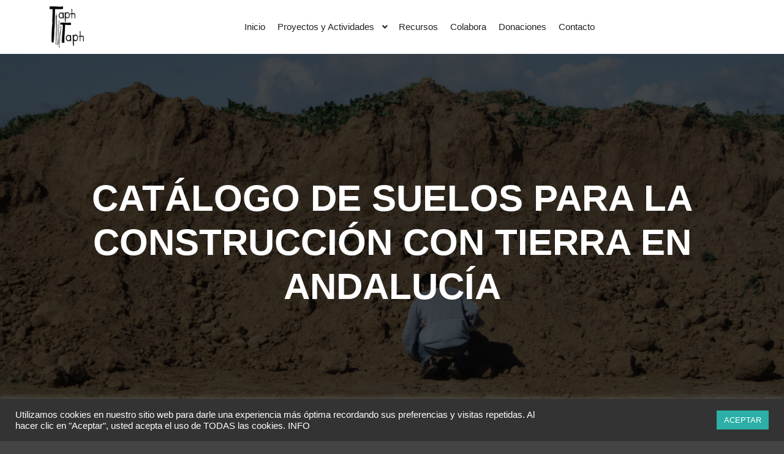

--- FILE ---
content_type: text/html; charset=UTF-8
request_url: https://taphtaph.org/work/catalogo-de-suelos-para-la-construccion-con-tierra-en-andalucia/
body_size: 25224
content:
<!DOCTYPE html>
<!--[if IE 9]>    <html class="no-js lt-ie10" lang="es-ES"> <![endif]-->
<!--[if gt IE 9]><!--> <html class="no-js" lang="es-ES"> <!--<![endif]-->
<head>

<meta charset="UTF-8" />
<meta name="viewport" content="width=device-width,initial-scale=1" />
<meta http-equiv="X-UA-Compatible" content="IE=edge">
<link rel="profile" href="https://gmpg.org/xfn/11" />
<title>Catálogo de suelos para la construcción con tierra en Andalucía &#8211; Asociación Profesional Taph Taph</title>
<meta name='robots' content='max-image-preview:large' />
<link rel="alternate" type="application/rss+xml" title="Asociación Profesional Taph Taph &raquo; Feed" href="https://taphtaph.org/feed/" />
<link rel="alternate" type="application/rss+xml" title="Asociación Profesional Taph Taph &raquo; Feed de los comentarios" href="https://taphtaph.org/comments/feed/" />
<script type="text/javascript">
window._wpemojiSettings = {"baseUrl":"https:\/\/s.w.org\/images\/core\/emoji\/14.0.0\/72x72\/","ext":".png","svgUrl":"https:\/\/s.w.org\/images\/core\/emoji\/14.0.0\/svg\/","svgExt":".svg","source":{"concatemoji":"https:\/\/taphtaph.org\/wp-includes\/js\/wp-emoji-release.min.js?ver=6.1.9"}};
/*! This file is auto-generated */
!function(e,a,t){var n,r,o,i=a.createElement("canvas"),p=i.getContext&&i.getContext("2d");function s(e,t){var a=String.fromCharCode,e=(p.clearRect(0,0,i.width,i.height),p.fillText(a.apply(this,e),0,0),i.toDataURL());return p.clearRect(0,0,i.width,i.height),p.fillText(a.apply(this,t),0,0),e===i.toDataURL()}function c(e){var t=a.createElement("script");t.src=e,t.defer=t.type="text/javascript",a.getElementsByTagName("head")[0].appendChild(t)}for(o=Array("flag","emoji"),t.supports={everything:!0,everythingExceptFlag:!0},r=0;r<o.length;r++)t.supports[o[r]]=function(e){if(p&&p.fillText)switch(p.textBaseline="top",p.font="600 32px Arial",e){case"flag":return s([127987,65039,8205,9895,65039],[127987,65039,8203,9895,65039])?!1:!s([55356,56826,55356,56819],[55356,56826,8203,55356,56819])&&!s([55356,57332,56128,56423,56128,56418,56128,56421,56128,56430,56128,56423,56128,56447],[55356,57332,8203,56128,56423,8203,56128,56418,8203,56128,56421,8203,56128,56430,8203,56128,56423,8203,56128,56447]);case"emoji":return!s([129777,127995,8205,129778,127999],[129777,127995,8203,129778,127999])}return!1}(o[r]),t.supports.everything=t.supports.everything&&t.supports[o[r]],"flag"!==o[r]&&(t.supports.everythingExceptFlag=t.supports.everythingExceptFlag&&t.supports[o[r]]);t.supports.everythingExceptFlag=t.supports.everythingExceptFlag&&!t.supports.flag,t.DOMReady=!1,t.readyCallback=function(){t.DOMReady=!0},t.supports.everything||(n=function(){t.readyCallback()},a.addEventListener?(a.addEventListener("DOMContentLoaded",n,!1),e.addEventListener("load",n,!1)):(e.attachEvent("onload",n),a.attachEvent("onreadystatechange",function(){"complete"===a.readyState&&t.readyCallback()})),(e=t.source||{}).concatemoji?c(e.concatemoji):e.wpemoji&&e.twemoji&&(c(e.twemoji),c(e.wpemoji)))}(window,document,window._wpemojiSettings);
</script>
<style type="text/css">
img.wp-smiley,
img.emoji {
	display: inline !important;
	border: none !important;
	box-shadow: none !important;
	height: 1em !important;
	width: 1em !important;
	margin: 0 0.07em !important;
	vertical-align: -0.1em !important;
	background: none !important;
	padding: 0 !important;
}
</style>
	<link rel='stylesheet' id='wp-block-library-css' href='https://taphtaph.org/wp-includes/css/dist/block-library/style.min.css?ver=6.1.9' type='text/css' media='all' />
<link rel='stylesheet' id='classic-theme-styles-css' href='https://taphtaph.org/wp-includes/css/classic-themes.min.css?ver=1' type='text/css' media='all' />
<style id='global-styles-inline-css' type='text/css'>
body{--wp--preset--color--black: #000000;--wp--preset--color--cyan-bluish-gray: #abb8c3;--wp--preset--color--white: #ffffff;--wp--preset--color--pale-pink: #f78da7;--wp--preset--color--vivid-red: #cf2e2e;--wp--preset--color--luminous-vivid-orange: #ff6900;--wp--preset--color--luminous-vivid-amber: #fcb900;--wp--preset--color--light-green-cyan: #7bdcb5;--wp--preset--color--vivid-green-cyan: #00d084;--wp--preset--color--pale-cyan-blue: #8ed1fc;--wp--preset--color--vivid-cyan-blue: #0693e3;--wp--preset--color--vivid-purple: #9b51e0;--wp--preset--gradient--vivid-cyan-blue-to-vivid-purple: linear-gradient(135deg,rgba(6,147,227,1) 0%,rgb(155,81,224) 100%);--wp--preset--gradient--light-green-cyan-to-vivid-green-cyan: linear-gradient(135deg,rgb(122,220,180) 0%,rgb(0,208,130) 100%);--wp--preset--gradient--luminous-vivid-amber-to-luminous-vivid-orange: linear-gradient(135deg,rgba(252,185,0,1) 0%,rgba(255,105,0,1) 100%);--wp--preset--gradient--luminous-vivid-orange-to-vivid-red: linear-gradient(135deg,rgba(255,105,0,1) 0%,rgb(207,46,46) 100%);--wp--preset--gradient--very-light-gray-to-cyan-bluish-gray: linear-gradient(135deg,rgb(238,238,238) 0%,rgb(169,184,195) 100%);--wp--preset--gradient--cool-to-warm-spectrum: linear-gradient(135deg,rgb(74,234,220) 0%,rgb(151,120,209) 20%,rgb(207,42,186) 40%,rgb(238,44,130) 60%,rgb(251,105,98) 80%,rgb(254,248,76) 100%);--wp--preset--gradient--blush-light-purple: linear-gradient(135deg,rgb(255,206,236) 0%,rgb(152,150,240) 100%);--wp--preset--gradient--blush-bordeaux: linear-gradient(135deg,rgb(254,205,165) 0%,rgb(254,45,45) 50%,rgb(107,0,62) 100%);--wp--preset--gradient--luminous-dusk: linear-gradient(135deg,rgb(255,203,112) 0%,rgb(199,81,192) 50%,rgb(65,88,208) 100%);--wp--preset--gradient--pale-ocean: linear-gradient(135deg,rgb(255,245,203) 0%,rgb(182,227,212) 50%,rgb(51,167,181) 100%);--wp--preset--gradient--electric-grass: linear-gradient(135deg,rgb(202,248,128) 0%,rgb(113,206,126) 100%);--wp--preset--gradient--midnight: linear-gradient(135deg,rgb(2,3,129) 0%,rgb(40,116,252) 100%);--wp--preset--duotone--dark-grayscale: url('#wp-duotone-dark-grayscale');--wp--preset--duotone--grayscale: url('#wp-duotone-grayscale');--wp--preset--duotone--purple-yellow: url('#wp-duotone-purple-yellow');--wp--preset--duotone--blue-red: url('#wp-duotone-blue-red');--wp--preset--duotone--midnight: url('#wp-duotone-midnight');--wp--preset--duotone--magenta-yellow: url('#wp-duotone-magenta-yellow');--wp--preset--duotone--purple-green: url('#wp-duotone-purple-green');--wp--preset--duotone--blue-orange: url('#wp-duotone-blue-orange');--wp--preset--font-size--small: 13px;--wp--preset--font-size--medium: 20px;--wp--preset--font-size--large: 36px;--wp--preset--font-size--x-large: 42px;--wp--preset--spacing--20: 0.44rem;--wp--preset--spacing--30: 0.67rem;--wp--preset--spacing--40: 1rem;--wp--preset--spacing--50: 1.5rem;--wp--preset--spacing--60: 2.25rem;--wp--preset--spacing--70: 3.38rem;--wp--preset--spacing--80: 5.06rem;}:where(.is-layout-flex){gap: 0.5em;}body .is-layout-flow > .alignleft{float: left;margin-inline-start: 0;margin-inline-end: 2em;}body .is-layout-flow > .alignright{float: right;margin-inline-start: 2em;margin-inline-end: 0;}body .is-layout-flow > .aligncenter{margin-left: auto !important;margin-right: auto !important;}body .is-layout-constrained > .alignleft{float: left;margin-inline-start: 0;margin-inline-end: 2em;}body .is-layout-constrained > .alignright{float: right;margin-inline-start: 2em;margin-inline-end: 0;}body .is-layout-constrained > .aligncenter{margin-left: auto !important;margin-right: auto !important;}body .is-layout-constrained > :where(:not(.alignleft):not(.alignright):not(.alignfull)){max-width: var(--wp--style--global--content-size);margin-left: auto !important;margin-right: auto !important;}body .is-layout-constrained > .alignwide{max-width: var(--wp--style--global--wide-size);}body .is-layout-flex{display: flex;}body .is-layout-flex{flex-wrap: wrap;align-items: center;}body .is-layout-flex > *{margin: 0;}:where(.wp-block-columns.is-layout-flex){gap: 2em;}.has-black-color{color: var(--wp--preset--color--black) !important;}.has-cyan-bluish-gray-color{color: var(--wp--preset--color--cyan-bluish-gray) !important;}.has-white-color{color: var(--wp--preset--color--white) !important;}.has-pale-pink-color{color: var(--wp--preset--color--pale-pink) !important;}.has-vivid-red-color{color: var(--wp--preset--color--vivid-red) !important;}.has-luminous-vivid-orange-color{color: var(--wp--preset--color--luminous-vivid-orange) !important;}.has-luminous-vivid-amber-color{color: var(--wp--preset--color--luminous-vivid-amber) !important;}.has-light-green-cyan-color{color: var(--wp--preset--color--light-green-cyan) !important;}.has-vivid-green-cyan-color{color: var(--wp--preset--color--vivid-green-cyan) !important;}.has-pale-cyan-blue-color{color: var(--wp--preset--color--pale-cyan-blue) !important;}.has-vivid-cyan-blue-color{color: var(--wp--preset--color--vivid-cyan-blue) !important;}.has-vivid-purple-color{color: var(--wp--preset--color--vivid-purple) !important;}.has-black-background-color{background-color: var(--wp--preset--color--black) !important;}.has-cyan-bluish-gray-background-color{background-color: var(--wp--preset--color--cyan-bluish-gray) !important;}.has-white-background-color{background-color: var(--wp--preset--color--white) !important;}.has-pale-pink-background-color{background-color: var(--wp--preset--color--pale-pink) !important;}.has-vivid-red-background-color{background-color: var(--wp--preset--color--vivid-red) !important;}.has-luminous-vivid-orange-background-color{background-color: var(--wp--preset--color--luminous-vivid-orange) !important;}.has-luminous-vivid-amber-background-color{background-color: var(--wp--preset--color--luminous-vivid-amber) !important;}.has-light-green-cyan-background-color{background-color: var(--wp--preset--color--light-green-cyan) !important;}.has-vivid-green-cyan-background-color{background-color: var(--wp--preset--color--vivid-green-cyan) !important;}.has-pale-cyan-blue-background-color{background-color: var(--wp--preset--color--pale-cyan-blue) !important;}.has-vivid-cyan-blue-background-color{background-color: var(--wp--preset--color--vivid-cyan-blue) !important;}.has-vivid-purple-background-color{background-color: var(--wp--preset--color--vivid-purple) !important;}.has-black-border-color{border-color: var(--wp--preset--color--black) !important;}.has-cyan-bluish-gray-border-color{border-color: var(--wp--preset--color--cyan-bluish-gray) !important;}.has-white-border-color{border-color: var(--wp--preset--color--white) !important;}.has-pale-pink-border-color{border-color: var(--wp--preset--color--pale-pink) !important;}.has-vivid-red-border-color{border-color: var(--wp--preset--color--vivid-red) !important;}.has-luminous-vivid-orange-border-color{border-color: var(--wp--preset--color--luminous-vivid-orange) !important;}.has-luminous-vivid-amber-border-color{border-color: var(--wp--preset--color--luminous-vivid-amber) !important;}.has-light-green-cyan-border-color{border-color: var(--wp--preset--color--light-green-cyan) !important;}.has-vivid-green-cyan-border-color{border-color: var(--wp--preset--color--vivid-green-cyan) !important;}.has-pale-cyan-blue-border-color{border-color: var(--wp--preset--color--pale-cyan-blue) !important;}.has-vivid-cyan-blue-border-color{border-color: var(--wp--preset--color--vivid-cyan-blue) !important;}.has-vivid-purple-border-color{border-color: var(--wp--preset--color--vivid-purple) !important;}.has-vivid-cyan-blue-to-vivid-purple-gradient-background{background: var(--wp--preset--gradient--vivid-cyan-blue-to-vivid-purple) !important;}.has-light-green-cyan-to-vivid-green-cyan-gradient-background{background: var(--wp--preset--gradient--light-green-cyan-to-vivid-green-cyan) !important;}.has-luminous-vivid-amber-to-luminous-vivid-orange-gradient-background{background: var(--wp--preset--gradient--luminous-vivid-amber-to-luminous-vivid-orange) !important;}.has-luminous-vivid-orange-to-vivid-red-gradient-background{background: var(--wp--preset--gradient--luminous-vivid-orange-to-vivid-red) !important;}.has-very-light-gray-to-cyan-bluish-gray-gradient-background{background: var(--wp--preset--gradient--very-light-gray-to-cyan-bluish-gray) !important;}.has-cool-to-warm-spectrum-gradient-background{background: var(--wp--preset--gradient--cool-to-warm-spectrum) !important;}.has-blush-light-purple-gradient-background{background: var(--wp--preset--gradient--blush-light-purple) !important;}.has-blush-bordeaux-gradient-background{background: var(--wp--preset--gradient--blush-bordeaux) !important;}.has-luminous-dusk-gradient-background{background: var(--wp--preset--gradient--luminous-dusk) !important;}.has-pale-ocean-gradient-background{background: var(--wp--preset--gradient--pale-ocean) !important;}.has-electric-grass-gradient-background{background: var(--wp--preset--gradient--electric-grass) !important;}.has-midnight-gradient-background{background: var(--wp--preset--gradient--midnight) !important;}.has-small-font-size{font-size: var(--wp--preset--font-size--small) !important;}.has-medium-font-size{font-size: var(--wp--preset--font-size--medium) !important;}.has-large-font-size{font-size: var(--wp--preset--font-size--large) !important;}.has-x-large-font-size{font-size: var(--wp--preset--font-size--x-large) !important;}
.wp-block-navigation a:where(:not(.wp-element-button)){color: inherit;}
:where(.wp-block-columns.is-layout-flex){gap: 2em;}
.wp-block-pullquote{font-size: 1.5em;line-height: 1.6;}
</style>
<link rel='stylesheet' id='cookie-law-info-css' href='https://taphtaph.org/wp-content/plugins/cookie-law-info/public/css/cookie-law-info-public.css?ver=1.9.5' type='text/css' media='all' />
<link rel='stylesheet' id='cookie-law-info-gdpr-css' href='https://taphtaph.org/wp-content/plugins/cookie-law-info/public/css/cookie-law-info-gdpr.css?ver=1.9.5' type='text/css' media='all' />
<link rel='stylesheet' id='elementor-icons-css' href='https://taphtaph.org/wp-content/plugins/elementor/assets/lib/eicons/css/elementor-icons.min.css?ver=5.10.0' type='text/css' media='all' />
<link rel='stylesheet' id='elementor-animations-css' href='https://taphtaph.org/wp-content/plugins/elementor/assets/lib/animations/animations.min.css?ver=3.1.1' type='text/css' media='all' />
<link rel='stylesheet' id='elementor-frontend-legacy-css' href='https://taphtaph.org/wp-content/plugins/elementor/assets/css/frontend-legacy.min.css?ver=3.1.1' type='text/css' media='all' />
<link rel='stylesheet' id='elementor-frontend-css' href='https://taphtaph.org/wp-content/plugins/elementor/assets/css/frontend.min.css?ver=3.1.1' type='text/css' media='all' />
<link rel='stylesheet' id='elementor-post-13196-css' href='https://taphtaph.org/wp-content/uploads/elementor/css/post-13196.css?ver=1713893960' type='text/css' media='all' />
<link rel='stylesheet' id='elementor-global-css' href='https://taphtaph.org/wp-content/uploads/elementor/css/global.css?ver=1713893960' type='text/css' media='all' />
<link rel='stylesheet' id='elementor-post-11961-css' href='https://taphtaph.org/wp-content/uploads/elementor/css/post-11961.css?ver=1713916119' type='text/css' media='all' />
<link rel='stylesheet' id='jquery-lightgallery-css' href='https://taphtaph.org/wp-content/themes/rife-free/js/light-gallery/css/lightgallery.min.css?ver=1.9.0' type='text/css' media='all' />
<link rel='stylesheet' id='font-awesome-css' href='https://taphtaph.org/wp-content/plugins/elementor/assets/lib/font-awesome/css/font-awesome.min.css?ver=4.7.0' type='text/css' media='all' />
<link rel='stylesheet' id='a13-icomoon-css' href='https://taphtaph.org/wp-content/themes/rife-free/css/icomoon.css?ver=2.4.11' type='text/css' media='all' />
<link rel='stylesheet' id='a13-main-style-css' href='https://taphtaph.org/wp-content/themes/rife-free/style.css?ver=2.4.11' type='text/css' media='all' />
<link rel='stylesheet' id='a13-user-css-css' href='https://taphtaph.org/wp-content/uploads/apollo13_framework_files/css/user.css?ver=2.4.11_1715618556' type='text/css' media='all' />
<style id='a13-user-css-inline-css' type='text/css'>
 .single-work .title-bar.outside{background-image:url(https://taphtaph.org/wp-content/uploads/2020/08/CANTERA-GUILLENA-min-scaled.jpg)}
.single-work .a13-main-slider{margin-top:0;margin-bottom:0}.a13-main-slider .slider-slides > li{}
</style>
<link rel='stylesheet' id='chld_thm_cfg_child-css' href='https://taphtaph.org/wp-content/themes/rife-free-child/style.css?ver=2.4.9.1595665796' type='text/css' media='all' />
<link rel='stylesheet' id='font-awesome-5-all-css' href='https://taphtaph.org/wp-content/plugins/elementor/assets/lib/font-awesome/css/all.min.css?ver=3.1.1' type='text/css' media='all' />
<link rel='stylesheet' id='font-awesome-4-shim-css' href='https://taphtaph.org/wp-content/plugins/elementor/assets/lib/font-awesome/css/v4-shims.min.css?ver=3.1.1' type='text/css' media='all' /><link rel="stylesheet" type="text/css" href="https://taphtaph.org/wp-content/plugins/smart-slider-3/Public/SmartSlider3/Application/Frontend/Assets/dist/smartslider.min.css?ver=a96b01e9" media="all" />
<style type="text/css">.n2-ss-spinner-simple-white-container {
    position: absolute;
    top: 50%;
    left: 50%;
    margin: -20px;
    background: #fff;
    width: 20px;
    height: 20px;
    padding: 10px;
    border-radius: 50%;
    z-index: 1000;
}

.n2-ss-spinner-simple-white {
  outline: 1px solid RGBA(0,0,0,0);
  width:100%;
  height: 100%;
}

.n2-ss-spinner-simple-white:before {
    position: absolute;
    top: 50%;
    left: 50%;
    width: 20px;
    height: 20px;
    margin-top: -11px;
    margin-left: -11px;
}

.n2-ss-spinner-simple-white:not(:required):before {
    content: '';
    border-radius: 50%;
    border-top: 2px solid #333;
    border-right: 2px solid transparent;
    animation: n2SimpleWhite .6s linear infinite;
}
@keyframes n2SimpleWhite {
    to {transform: rotate(360deg);}
}</style>
<script type='text/javascript' src='https://taphtaph.org/wp-includes/js/jquery/jquery.min.js?ver=3.6.1' id='jquery-core-js'></script>
<script type='text/javascript' src='https://taphtaph.org/wp-includes/js/jquery/jquery-migrate.min.js?ver=3.3.2' id='jquery-migrate-js'></script>
<script type='text/javascript' id='cookie-law-info-js-extra'>
/* <![CDATA[ */
var Cli_Data = {"nn_cookie_ids":[],"cookielist":[],"ccpaEnabled":"","ccpaRegionBased":"","ccpaBarEnabled":"","ccpaType":"gdpr","js_blocking":"1","custom_integration":"","triggerDomRefresh":""};
var cli_cookiebar_settings = {"animate_speed_hide":"500","animate_speed_show":"500","background":"#333333","border":"#b1a6a6c2","border_on":"","button_1_button_colour":"#2bafa7","button_1_button_hover":"#228c86","button_1_link_colour":"#fff","button_1_as_button":"1","button_1_new_win":"","button_2_button_colour":"#333","button_2_button_hover":"#292929","button_2_link_colour":"#444","button_2_as_button":"","button_2_hidebar":"","button_3_button_colour":"#3566bb","button_3_button_hover":"#2a5296","button_3_link_colour":"#fff","button_3_as_button":"1","button_3_new_win":"","button_4_button_colour":"#000","button_4_button_hover":"#000000","button_4_link_colour":"#333333","button_4_as_button":"","font_family":"inherit","header_fix":"","notify_animate_hide":"1","notify_animate_show":"","notify_div_id":"#cookie-law-info-bar","notify_position_horizontal":"left","notify_position_vertical":"bottom","scroll_close":"","scroll_close_reload":"","accept_close_reload":"","reject_close_reload":"","showagain_tab":"1","showagain_background":"#fff","showagain_border":"#000","showagain_div_id":"#cookie-law-info-again","showagain_x_position":"230px","text":"#ffffff","show_once_yn":"","show_once":"10000","logging_on":"","as_popup":"","popup_overlay":"1","bar_heading_text":"","cookie_bar_as":"banner","popup_showagain_position":"bottom-right","widget_position":"left"};
var log_object = {"ajax_url":"https:\/\/taphtaph.org\/wp-admin\/admin-ajax.php"};
/* ]]> */
</script>
<script type='text/javascript' src='https://taphtaph.org/wp-content/plugins/cookie-law-info/public/js/cookie-law-info-public.js?ver=1.9.5' id='cookie-law-info-js'></script>
<script type='text/javascript' src='https://taphtaph.org/wp-content/plugins/elementor/assets/lib/font-awesome/js/v4-shims.min.js?ver=3.1.1' id='font-awesome-4-shim-js'></script>
<link rel="https://api.w.org/" href="https://taphtaph.org/wp-json/" /><link rel="EditURI" type="application/rsd+xml" title="RSD" href="https://taphtaph.org/xmlrpc.php?rsd" />
<link rel="wlwmanifest" type="application/wlwmanifest+xml" href="https://taphtaph.org/wp-includes/wlwmanifest.xml" />
<meta name="generator" content="WordPress 6.1.9" />
<link rel="canonical" href="https://taphtaph.org/work/catalogo-de-suelos-para-la-construccion-con-tierra-en-andalucia/" />
<link rel='shortlink' href='https://taphtaph.org/?p=11961' />
<link rel="alternate" type="application/json+oembed" href="https://taphtaph.org/wp-json/oembed/1.0/embed?url=https%3A%2F%2Ftaphtaph.org%2Fwork%2Fcatalogo-de-suelos-para-la-construccion-con-tierra-en-andalucia%2F" />
<link rel="alternate" type="text/xml+oembed" href="https://taphtaph.org/wp-json/oembed/1.0/embed?url=https%3A%2F%2Ftaphtaph.org%2Fwork%2Fcatalogo-de-suelos-para-la-construccion-con-tierra-en-andalucia%2F&#038;format=xml" />
<link rel="alternate" href="https://taphtaph.org/work/catalogo-de-suelos-para-la-construccion-con-tierra-en-andalucia/" hreflang="es" />
<link rel="alternate" href="https://taphtaph.org/en/work/catalogue-of-floors-for-construction-with-earth-in-andalucia/" hreflang="en" />
<script type="text/javascript">
// <![CDATA[
(function(){
    var docElement = document.documentElement,
        className = docElement.className;
    // Change `no-js` to `js`
    var reJS = new RegExp('(^|\\s)no-js( |\\s|$)');
    //space as literal in second capturing group cause there is strange situation when \s is not catched on load when other plugins add their own classes
    className = className.replace(reJS, '$1js$2');
    docElement.className = className;
})();
// ]]>
</script><link rel="icon" href="https://taphtaph.org/wp-content/uploads/2020/07/cropped-Logo-TaphTaph-32x32.png" sizes="32x32" />
<link rel="icon" href="https://taphtaph.org/wp-content/uploads/2020/07/cropped-Logo-TaphTaph-192x192.png" sizes="192x192" />
<link rel="apple-touch-icon" href="https://taphtaph.org/wp-content/uploads/2020/07/cropped-Logo-TaphTaph-180x180.png" />
<meta name="msapplication-TileImage" content="https://taphtaph.org/wp-content/uploads/2020/07/cropped-Logo-TaphTaph-270x270.png" />
		<style type="text/css" id="wp-custom-css">
			#12069 footer{
	display: none;
}		</style>
		<script type="text/javascript">(function(){var N=this;N.N2_=N.N2_||{r:[],d:[]},N.N2R=N.N2R||function(){N.N2_.r.push(arguments)},N.N2D=N.N2D||function(){N.N2_.d.push(arguments)}}).call(window);window.nextend={jQueryFallback:'https://taphtaph.org/wp-includes/js/jquery/jquery.js',localization:{},ready:function(cb){console.error('nextend.ready will be deprecated!');N2R('documentReady',function($){cb.call(window,$)})}};</script><script type="text/javascript" src="https://taphtaph.org/wp-content/plugins/smart-slider-3/Public/SmartSlider3/Application/Frontend/Assets/dist/n2.min.js?ver=a96b01e9"></script>
<script type="text/javascript" src="https://taphtaph.org/wp-content/plugins/smart-slider-3/Public/SmartSlider3/Application/Frontend/Assets/dist/smartslider-frontend.min.js?ver=a96b01e9"></script>
<script type="text/javascript" src="https://taphtaph.org/wp-content/plugins/smart-slider-3/Public/SmartSlider3/Slider/SliderType/Simple/Assets/dist/smartslider-simple-type-frontend.min.js?ver=a96b01e9"></script>
<script type="text/javascript" src="https://taphtaph.org/wp-content/plugins/smart-slider-3/Public/SmartSlider3/Slider/SliderType/Simple/Assets/dist/smartslider-backgroundanimation.min.js?ver=a96b01e9"></script>
<script type="text/javascript">N2R('documentReady',function($){N2R(["documentReady","smartslider-frontend","smartslider-backgroundanimation","smartslider-simple-type-frontend"],function(){new N2Classes.SmartSliderSimple('#n2-ss-17',{"admin":false,"callbacks":"","background.video.mobile":1,"alias":{"id":0,"smoothScroll":0,"slideSwitch":0,"scroll":1},"align":"normal","isDelayed":0,"load":{"fade":1,"scroll":0},"playWhenVisible":1,"playWhenVisibleAt":0.5,"responsive":{"hideOn":{"desktopLandscape":false,"desktopPortrait":false,"tabletLandscape":false,"tabletPortrait":false,"mobileLandscape":false,"mobilePortrait":false},"onResizeEnabled":true,"type":"auto","downscale":1,"upscale":1,"minimumHeight":0,"maximumSlideWidth":{"desktopLandscape":10000,"desktopPortrait":10000,"tabletLandscape":10000,"tabletPortrait":10000,"mobileLandscape":10000,"mobilePortrait":10000},"forceFull":0,"forceFullOverflowX":"body","forceFullHorizontalSelector":"","constrainRatio":1,"sliderHeightBasedOn":"real","decreaseSliderHeight":0,"focusUser":1,"focusEdge":"auto","breakpoints":[{"device":"tabletPortrait","type":"max-screen-width","portraitWidth":1199,"landscapeWidth":1199},{"device":"mobilePortrait","type":"max-screen-width","portraitWidth":700,"landscapeWidth":900}],"enabledDevices":{"desktopLandscape":0,"desktopPortrait":1,"tabletLandscape":0,"tabletPortrait":1,"mobileLandscape":0,"mobilePortrait":1},"sizes":{"desktopPortrait":{"width":1200,"height":600,"max":3000,"min":1200},"tabletPortrait":{"width":701,"height":350,"max":1199,"min":701},"mobilePortrait":{"width":320,"height":160,"max":900,"min":320}},"normalizedDeviceModes":{"unknown":"desktopPortrait","desktopPortrait":"desktopPortrait","desktopLandscape":"desktopPortrait","tabletLandscape":"desktopPortrait","tabletPortrait":"tabletPortrait","mobileLandscape":"tabletPortrait","mobilePortrait":"mobilePortrait"},"overflowHiddenPage":0,"focus":{"offsetTop":"#wpadminbar","offsetBottom":""}},"controls":{"mousewheel":0,"touch":"horizontal","keyboard":1,"blockCarouselInteraction":1},"lazyLoad":0,"lazyLoadNeighbor":0,"blockrightclick":0,"maintainSession":0,"autoplay":{"enabled":1,"start":1,"duration":8000,"autoplayLoop":1,"allowReStart":0,"pause":{"click":1,"mouse":"0","mediaStarted":1},"resume":{"click":0,"mouse":"0","mediaEnded":1,"slidechanged":0},"interval":1,"intervalModifier":"loop","intervalSlide":"current"},"perspective":1500,"layerMode":{"playOnce":0,"playFirstLayer":1,"mode":"skippable","inAnimation":"mainInEnd"},"bgAnimationsColor":"RGBA(51,51,51,1)","bgAnimations":{"global":[{"type":"Flat","tiles":{"delay":0,"sequence":"ForwardDiagonal"},"main":{"type":"both","duration":1,"zIndex":2,"current":{"ease":"easeOutCubic","opacity":0}}}],"color":"RGBA(51,51,51,1)","speed":"normal"},"mainanimation":{"type":"horizontal","duration":400,"delay":0,"ease":"easeOutQuad","parallax":0,"shiftedBackgroundAnimation":0},"carousel":1,"dynamicHeight":0,"initCallbacks":function($){N2D("SmartSliderWidgetArrowImage","SmartSliderWidget",function(e,i){function r(e,i,t,s,r,o){this.key=e,this.action=t,this.desktopRatio=s,this.tabletRatio=r,this.mobileRatio=o,N2Classes.SmartSliderWidget.prototype.constructor.call(this,i)}return((r.prototype=Object.create(N2Classes.SmartSliderWidget.prototype)).constructor=r).prototype.onStart=function(){this.deferred=e.Deferred(),this.slider.sliderElement.on("SliderDevice",this.onDevice.bind(this)).trigger("addWidget",this.deferred),this.$widget=e("#"+this.slider.elementID+"-arrow-"+this.key).on("click",function(e){e.stopPropagation(),this.slider[this.action]()}.bind(this)),this.$resize=this.$widget.find(".n2-resize"),0===this.$resize.length&&(this.$resize=this.$widget),e.when(this.$widget.n2imagesLoaded(),this.slider.stages.get("ResizeFirst").getDeferred()).always(this.onLoad.bind(this))},r.prototype.onLoad=function(){this.$widget.addClass("n2-ss-widget--calc"),this.previousWidth=this.$resize.width(),this.previousHeight=this.$resize.height(),this.$widget.removeClass("n2-ss-widget--calc"),this.$resize.find("img").css("width","100%"),this.onDevice(null,{device:this.slider.responsive.getDeviceMode()}),this.deferred.resolve()},r.prototype.onDevice=function(e,i){var t=1;switch(i.device){case"tabletPortrait":case"tabletLandscape":t=this.tabletRatio;break;case"mobilePortrait":case"mobileLandscape":t=this.mobileRatio;break;default:t=this.desktopRatio}this.$resize.width(this.previousWidth*t),this.$resize.height(this.previousHeight*t)},function(e,i,t,s){this.key="arrow",this.previous=new r("previous",e,"previousWithDirection",i,t,s),this.next=new r("next",e,"nextWithDirection",i,t,s)}});new N2Classes.SmartSliderWidgetArrowImage(this,1,1,0.5);N2D("SmartSliderWidgetThumbnailDefaultHorizontal","SmartSliderWidget",function(o,a){"use strict";var i=!1,l={videoDark:'<svg xmlns="http://www.w3.org/2000/svg" width="48" height="48" viewBox="0 0 48 48"><circle cx="24" cy="24" r="24" fill="#000" opacity=".6"/><path fill="#FFF" d="M19.8 32c-.124 0-.247-.028-.36-.08-.264-.116-.436-.375-.44-.664V16.744c.005-.29.176-.55.44-.666.273-.126.592-.1.84.07l10.4 7.257c.2.132.32.355.32.595s-.12.463-.32.595l-10.4 7.256c-.14.1-.31.15-.48.15z"/></svg>'};function t(t,i){this.key="thumbnail",this.parameters=o.extend({captionSize:0,minimumThumbnailCount:1.5,invertGroupDirection:0},i),N2Classes.SmartSliderWidget.prototype.constructor.call(this,t)}((t.prototype=Object.create(N2Classes.SmartSliderWidget.prototype)).constructor=t).prototype.onStart=function(){this.ratio=1,this.itemsPerPane=1,this.currentI=0,this.offset=0,this.group=parseInt(this.parameters.group),this.$widget=this.slider.sliderElement.find(".nextend-thumbnail-default"),this.bar=this.$widget.find(".nextend-thumbnail-inner"),this.scroller=this.bar.find(".nextend-thumbnail-scroller"),this.$groups=o();for(var t=0;t<this.group;t++)this.$groups=this.$groups.add(o('<div class="nextend-thumbnail-scroller-group"></div>').appendTo(this.scroller));n2const.rtl.isRtl?(this.previous=this.$widget.find(".nextend-thumbnail-next").on("click",this.previousPane.bind(this)),this.next=this.$widget.find(".nextend-thumbnail-previous").on("click",this.nextPane.bind(this))):(this.previous=this.$widget.find(".nextend-thumbnail-previous").on("click",this.previousPane.bind(this)),this.next=this.$widget.find(".nextend-thumbnail-next").on("click",this.nextPane.bind(this))),this.slider.stages.done("BeforeShow",this.onBeforeShow.bind(this)),this.slider.stages.done("WidgetsReady",this.onWidgetsReady.bind(this))},t.prototype.renderThumbnails=function(){var t;this.parameters.invertGroupDirection&&(t=Math.ceil(this.slider.visibleRealSlides.length/this.group));for(var i=0;i<this.slider.visibleRealSlides.length;i++){var e,s=this.slider.visibleRealSlides[i],h=o('<div class="'+this.parameters.slideStyle+' n2-ow" style="'+this.parameters.containerStyle+'"></div>');this.parameters.invertGroupDirection?h.appendTo(this.$groups.eq(Math.floor(i/t))):h.appendTo(this.$groups.eq(i%this.group)),h.data("slide",s),s.$thumbnail=h,this.parameters.thumbnail!==a&&(e=s.getThumbnailType(),e=l[e]!==a?l[e]:"",o('<div class="n2-ss-thumb-image n2-ow" style="width:'+this.parameters.thumbnail.width+"px; height:"+this.parameters.thumbnail.height+"px;"+this.parameters.thumbnail.code+'">'+e+"</div>").css("background-image","url('"+s.getThumbnail()+"')").appendTo(h)),this.parameters.caption!==a&&(e=o('<div class="'+this.parameters.caption.styleClass+"n2-ss-caption n2-ow n2-caption-"+this.parameters.caption.placement+'" style="'+this.parameters.caption.style+'"></div>'),"before"===this.parameters.caption.placement?e.prependTo(h):e.appendTo(h),this.parameters.title!==a&&e.append('<div class="n2-ow '+this.parameters.title.font+'">'+s.getTitle()+"</div>"),this.parameters.description===a||(s=s.getDescription())&&e.append('<div class="n2-ow '+this.parameters.description.font+'">'+s+"</div>"))}var n="universalclick",r="onDotClick";"mouseenter"===this.parameters.action?(n="universalenter",r="onDotHover"):this.slider.hasTouch()&&(n="n2click"),this.dots=this.scroller.find(".nextend-thumbnail-scroller-group > div").on(n,this[r].bind(this)),this.images=this.dots.find(".n2-ss-thumb-image")},t.prototype.onTap=function(t){i||(o(t.target).trigger("n2click"),i=!0,setTimeout(function(){i=!1},500))},t.prototype.onBeforeShow=function(){var t=!1;switch(this.parameters.area){case 5:t="left";break;case 8:t="right"}t&&(this.offset=parseFloat(this.$widget.data("offset")),this.slider.responsive.addHorizontalSpacingControl(t,this)),this.renderThumbnails(),this.slider.hasTouch()&&(N2Classes.EventBurrito(this.$widget.get(0),{mouse:!0,axis:"x",start:function(){this.bar.width();this._touch={start:parseInt(this.scroller.css(n2const.rtl.left)),max:0},this.getScrollerWidth()<this.thumbnailDimension.width*Math.ceil(this.dots.length/this.group)&&(this._touch.max=-Math.round(this.thumbnailDimension.width*this.ratio*Math.ceil(this.dots.length/this.group-1))),this._touch.current=this._touch.start}.bind(this),move:function(t,i,e,s,h){return this._touch.current=Math.max(this._touch.max,Math.min(0,this._touch.start+e.x)),this.scroller.css(n2const.rtl.left,this._touch.current),5<Math.abs(e.x)}.bind(this),end:function(t,i,e,s,h){Math.abs(this._touch.start-this._touch.current)<40?this.resetPane():this._touch.current>this._touch.start?this.previousPane():this.nextPane(),Math.abs(e.x)<10&&Math.abs(e.y)<10?this.onTap(t):nextend.preventClick(),delete this._touch}.bind(this)}),this.slider.parameters.controls.drag||this.$widget.on("click",this.onTap.bind(this))),this.widthPercent=this.$widget.data("width-percent"),this.thumbnailDimension={widthLocal:this.dots.width(),width:this.dots.outerWidth(!0),height:this.dots.outerHeight(!0),widthBorder:parseInt(this.dots.css("borderLeftWidth"))+parseInt(this.dots.css("borderRightWidth"))+parseInt(this.dots.css("paddingLeft"))+parseInt(this.dots.css("paddingRight")),heightBorder:parseInt(this.dots.css("borderTopWidth"))+parseInt(this.dots.css("borderBottomWidth"))+parseInt(this.dots.css("paddingTop"))+parseInt(this.dots.css("paddingBottom"))},this.thumbnailDimension.widthMargin=this.thumbnailDimension.width-this.dots.outerWidth(),this.thumbnailDimension.heightMargin=this.thumbnailDimension.height-this.dots.outerHeight(),this.imageDimension={width:this.images.outerWidth(!0),height:this.images.outerHeight(!0)},this.sideDimension=.25*this.thumbnailDimension.width,this.scroller.height(this.thumbnailDimension.height*this.ratio*this.group),this.bar.height(this.scroller.outerHeight(!0)),this.horizontalSpacing=this.bar.outerWidth()-this.bar.width(),this.slider.sliderElement.on({SlideWillChange:this.onSlideSwitch.bind(this),visibleRealSlidesChanged:this.onVisibleRealSlidesChanged.bind(this)})},t.prototype.onWidgetsReady=function(){this.activateDots(this.slider.currentSlide.index),this.slider.sliderElement.on("SliderResize",this.onSliderResize.bind(this)),this.onSliderResize()},t.prototype.filterSliderVerticalCSS=function(t){};var e=!(t.prototype.onSliderResize=function(){var t,i,e,s;this.slider.visibleRealSlides.length&&(this.lastScrollerWidth!==this.getScrollerWidth()&&(t=1,i=(e=this.getScrollerWidth())-2*this.sideDimension,(s=e/this.thumbnailDimension.width)<this.dots.length/this.group&&(s=i/this.thumbnailDimension.width),this.localSideDimension=this.sideDimension,this.parameters.minimumThumbnailCount>=s&&(this.localSideDimension=.1*e,t=(i=e-2*this.localSideDimension)/(this.parameters.minimumThumbnailCount*this.thumbnailDimension.width),s=i/(this.thumbnailDimension.width*t),(s=e/(this.thumbnailDimension.width*t))<this.dots.length/this.group&&(s=i/(this.thumbnailDimension.width*t))),this.ratio!==t&&((e={}).width=Math.floor(this.thumbnailDimension.width*t-this.thumbnailDimension.widthMargin-this.thumbnailDimension.widthBorder),e.height=Math.floor((this.thumbnailDimension.height-this.parameters.captionSize)*t-this.thumbnailDimension.heightMargin+this.parameters.captionSize-this.thumbnailDimension.heightBorder),this.dots.css(e),i=this.dots.width()/this.thumbnailDimension.widthLocal,(e={}).width=Math.ceil(this.imageDimension.width*i),e.height=Math.ceil(this.imageDimension.height*i),this.images.css(e),this.bar.css("height","auto"),this.ratio=t),this.itemsPerPane=Math.floor(s),s=this.slider.responsive.dynamicHeightSlide||this.slider.currentSlide,this.currentI=s.index,this.scroller.css(n2const.rtl.left,this.getScrollerTargetLeft(this.getPaneByIndex(this.currentI))),this.scroller.css("width",this.thumbnailDimension.width*this.ratio*Math.ceil(this.dots.length/this.group))),this.scroller.height(this.thumbnailDimension.height*this.ratio*this.group),this.bar.height(this.scroller.outerHeight(!0)))});return t.prototype.onDotClick=function(t){nextend.shouldPreventClick||(e||(this.slider.directionalChangeToReal(o(t.currentTarget).data("slide").index),e=!0),setTimeout(function(){e=!1}.bind(this),400))},t.prototype.onDotHover=function(t){this.slider.directionalChangeToReal(o(t.currentTarget).data("slide").index)},t.prototype.onSlideSwitch=function(t,i){this.activateDots(i.index),this.goToDot(this.slider.getRealIndex(i.index))},t.prototype.activateDots=function(t){this.dots.removeClass("n2-active");for(var i=this.slider.slides[t].slides,e=0;i.length>e;e++)i[e].$thumbnail.addClass("n2-active")},t.prototype.resetPane=function(){this.goToDot(this.currentI)},t.prototype.previousPane=function(){this.goToDot(this.currentI-this.itemsPerPane*this.group)},t.prototype.nextPane=function(){this.goToDot(this.currentI+this.itemsPerPane*this.group)},t.prototype.getPaneByIndex=function(t){return t=Math.max(0,Math.min(this.dots.length-1,t)),this.parameters.invertGroupDirection?Math.floor(t%Math.ceil(this.dots.length/this.group)/this.itemsPerPane):Math.floor(t/this.group/this.itemsPerPane)},t.prototype.getScrollerTargetLeft=function(t){this.lastScrollerWidth=this.getScrollerWidth();var i=0;t===Math.floor((this.dots.length-1)/this.group/this.itemsPerPane)?(i=-(t*this.itemsPerPane*this.thumbnailDimension.width*this.ratio),0===t?this.previous.removeClass("n2-active"):this.previous.addClass("n2-active"),this.next.removeClass("n2-active")):(0<t?(i=-(t*this.itemsPerPane*this.thumbnailDimension.width*this.ratio-this.localSideDimension),this.previous.addClass("n2-active")):(i=0,this.previous.removeClass("n2-active")),this.next.addClass("n2-active"));var e=this.getScrollerWidth(),t=this.thumbnailDimension.width*this.ratio*Math.ceil(this.dots.length/this.group);return e<t&&(i=Math.max(i,-(t-e))),i},t.prototype.goToDot=function(t){this.tween&&this.tween.progress()<1&&this.tween.pause();var i={};i[n2const.rtl.left]=this.getScrollerTargetLeft(this.getPaneByIndex(t)),this.tween=NextendTween.to(this.scroller,.5,i),this.currentI=t},t.prototype.onVisibleRealSlidesChanged=function(){this.dots.remove(),this.renderThumbnails(),this.lastScrollerWidth=0},t.prototype.getScrollerWidth=function(){return this.widthPercent?Math.ceil(this.slider.responsive.resizeContext.sliderWidth*this.widthPercent/100)-this.horizontalSpacing:this.bar.width()},t.prototype.getSize=function(){return 0},t.prototype.refreshSliderSize=function(t){},t});new N2Classes.SmartSliderWidgetThumbnailDefaultHorizontal(this,{"area":12,"action":"click","minimumThumbnailCount":1.5,"group":1,"invertGroupDirection":0,"captionSize":0,"orientation":"horizontal","slideStyle":"n2-style-67eb3c604afd812b9014e8165a592b43-dot ","containerStyle":"width: 120px; height: 81px;","thumbnail":{"width":120,"height":81,"code":"background-size: cover;"}})}})})});</script></head>

<body data-rsssl=1 id="top" class="work-template-default single single-work postid-11961 header-horizontal site-layout-full single-work-bricks elementor-default elementor-kit-13196 elementor-page elementor-page-11961" itemtype="https://schema.org/WebPage" itemscope>
<svg xmlns="http://www.w3.org/2000/svg" viewBox="0 0 0 0" width="0" height="0" focusable="false" role="none" style="visibility: hidden; position: absolute; left: -9999px; overflow: hidden;" ><defs><filter id="wp-duotone-dark-grayscale"><feColorMatrix color-interpolation-filters="sRGB" type="matrix" values=" .299 .587 .114 0 0 .299 .587 .114 0 0 .299 .587 .114 0 0 .299 .587 .114 0 0 " /><feComponentTransfer color-interpolation-filters="sRGB" ><feFuncR type="table" tableValues="0 0.49803921568627" /><feFuncG type="table" tableValues="0 0.49803921568627" /><feFuncB type="table" tableValues="0 0.49803921568627" /><feFuncA type="table" tableValues="1 1" /></feComponentTransfer><feComposite in2="SourceGraphic" operator="in" /></filter></defs></svg><svg xmlns="http://www.w3.org/2000/svg" viewBox="0 0 0 0" width="0" height="0" focusable="false" role="none" style="visibility: hidden; position: absolute; left: -9999px; overflow: hidden;" ><defs><filter id="wp-duotone-grayscale"><feColorMatrix color-interpolation-filters="sRGB" type="matrix" values=" .299 .587 .114 0 0 .299 .587 .114 0 0 .299 .587 .114 0 0 .299 .587 .114 0 0 " /><feComponentTransfer color-interpolation-filters="sRGB" ><feFuncR type="table" tableValues="0 1" /><feFuncG type="table" tableValues="0 1" /><feFuncB type="table" tableValues="0 1" /><feFuncA type="table" tableValues="1 1" /></feComponentTransfer><feComposite in2="SourceGraphic" operator="in" /></filter></defs></svg><svg xmlns="http://www.w3.org/2000/svg" viewBox="0 0 0 0" width="0" height="0" focusable="false" role="none" style="visibility: hidden; position: absolute; left: -9999px; overflow: hidden;" ><defs><filter id="wp-duotone-purple-yellow"><feColorMatrix color-interpolation-filters="sRGB" type="matrix" values=" .299 .587 .114 0 0 .299 .587 .114 0 0 .299 .587 .114 0 0 .299 .587 .114 0 0 " /><feComponentTransfer color-interpolation-filters="sRGB" ><feFuncR type="table" tableValues="0.54901960784314 0.98823529411765" /><feFuncG type="table" tableValues="0 1" /><feFuncB type="table" tableValues="0.71764705882353 0.25490196078431" /><feFuncA type="table" tableValues="1 1" /></feComponentTransfer><feComposite in2="SourceGraphic" operator="in" /></filter></defs></svg><svg xmlns="http://www.w3.org/2000/svg" viewBox="0 0 0 0" width="0" height="0" focusable="false" role="none" style="visibility: hidden; position: absolute; left: -9999px; overflow: hidden;" ><defs><filter id="wp-duotone-blue-red"><feColorMatrix color-interpolation-filters="sRGB" type="matrix" values=" .299 .587 .114 0 0 .299 .587 .114 0 0 .299 .587 .114 0 0 .299 .587 .114 0 0 " /><feComponentTransfer color-interpolation-filters="sRGB" ><feFuncR type="table" tableValues="0 1" /><feFuncG type="table" tableValues="0 0.27843137254902" /><feFuncB type="table" tableValues="0.5921568627451 0.27843137254902" /><feFuncA type="table" tableValues="1 1" /></feComponentTransfer><feComposite in2="SourceGraphic" operator="in" /></filter></defs></svg><svg xmlns="http://www.w3.org/2000/svg" viewBox="0 0 0 0" width="0" height="0" focusable="false" role="none" style="visibility: hidden; position: absolute; left: -9999px; overflow: hidden;" ><defs><filter id="wp-duotone-midnight"><feColorMatrix color-interpolation-filters="sRGB" type="matrix" values=" .299 .587 .114 0 0 .299 .587 .114 0 0 .299 .587 .114 0 0 .299 .587 .114 0 0 " /><feComponentTransfer color-interpolation-filters="sRGB" ><feFuncR type="table" tableValues="0 0" /><feFuncG type="table" tableValues="0 0.64705882352941" /><feFuncB type="table" tableValues="0 1" /><feFuncA type="table" tableValues="1 1" /></feComponentTransfer><feComposite in2="SourceGraphic" operator="in" /></filter></defs></svg><svg xmlns="http://www.w3.org/2000/svg" viewBox="0 0 0 0" width="0" height="0" focusable="false" role="none" style="visibility: hidden; position: absolute; left: -9999px; overflow: hidden;" ><defs><filter id="wp-duotone-magenta-yellow"><feColorMatrix color-interpolation-filters="sRGB" type="matrix" values=" .299 .587 .114 0 0 .299 .587 .114 0 0 .299 .587 .114 0 0 .299 .587 .114 0 0 " /><feComponentTransfer color-interpolation-filters="sRGB" ><feFuncR type="table" tableValues="0.78039215686275 1" /><feFuncG type="table" tableValues="0 0.94901960784314" /><feFuncB type="table" tableValues="0.35294117647059 0.47058823529412" /><feFuncA type="table" tableValues="1 1" /></feComponentTransfer><feComposite in2="SourceGraphic" operator="in" /></filter></defs></svg><svg xmlns="http://www.w3.org/2000/svg" viewBox="0 0 0 0" width="0" height="0" focusable="false" role="none" style="visibility: hidden; position: absolute; left: -9999px; overflow: hidden;" ><defs><filter id="wp-duotone-purple-green"><feColorMatrix color-interpolation-filters="sRGB" type="matrix" values=" .299 .587 .114 0 0 .299 .587 .114 0 0 .299 .587 .114 0 0 .299 .587 .114 0 0 " /><feComponentTransfer color-interpolation-filters="sRGB" ><feFuncR type="table" tableValues="0.65098039215686 0.40392156862745" /><feFuncG type="table" tableValues="0 1" /><feFuncB type="table" tableValues="0.44705882352941 0.4" /><feFuncA type="table" tableValues="1 1" /></feComponentTransfer><feComposite in2="SourceGraphic" operator="in" /></filter></defs></svg><svg xmlns="http://www.w3.org/2000/svg" viewBox="0 0 0 0" width="0" height="0" focusable="false" role="none" style="visibility: hidden; position: absolute; left: -9999px; overflow: hidden;" ><defs><filter id="wp-duotone-blue-orange"><feColorMatrix color-interpolation-filters="sRGB" type="matrix" values=" .299 .587 .114 0 0 .299 .587 .114 0 0 .299 .587 .114 0 0 .299 .587 .114 0 0 " /><feComponentTransfer color-interpolation-filters="sRGB" ><feFuncR type="table" tableValues="0.098039215686275 1" /><feFuncG type="table" tableValues="0 0.66274509803922" /><feFuncB type="table" tableValues="0.84705882352941 0.41960784313725" /><feFuncA type="table" tableValues="1 1" /></feComponentTransfer><feComposite in2="SourceGraphic" operator="in" /></filter></defs></svg><div class="whole-layout">
<div id="preloader" class="hand onReady">
    <div class="preload-content">
        <div class="preloader-animation">				<div class="hand-loading">
					<div class="finger finger-1">
						<div class="finger-item">
							<span></span><i></i>
						</div>
					</div>
					<div class="finger finger-2">
						<div class="finger-item">
							<span></span><i></i>
						</div>
					</div>
					<div class="finger finger-3">
						<div class="finger-item">
							<span></span><i></i>
						</div>
					</div>
					<div class="finger finger-4">
						<div class="finger-item">
							<span></span><i></i>
						</div>
					</div>
					<div class="last-finger">
						<div class="last-finger-item"><i></i></div>
					</div>
				</div>
				</div>
        <a class="skip-preloader a13icon-cross" href="#"></a>
    </div>
</div>
                <div class="page-background to-move"></div>
        <header id="header" class="to-move a13-horizontal header-type-one_line a13-normal-variant header-variant-one_line_menu_centered narrow no-tools no-sticky no-fixed" itemtype="https://schema.org/WPHeader" itemscope>
	<div class="head">
		<div class="logo-container" itemtype="https://schema.org/Organization" itemscope><a class="logo normal-logo image-logo" href="https://taphtaph.org/" title="Asociación Profesional Taph Taph" rel="home" itemprop="url"><img src="https://taphtaph.org/wp-content/uploads/2020/07/Logo-TaphTaph.png" alt="Asociación Profesional Taph Taph" width="444" height="433" itemprop="logo" /></a></div>
		<nav id="access" class="navigation-bar" itemtype="https://schema.org/SiteNavigationElement" itemscope><!-- this element is need in HTML even if menu is disabled -->
							<div class="menu-container"><ul id="menu-main-menu" class="top-menu with-effect menu--ferdinand opener-icons-on"><li id="menu-item-11398" class="menu-item menu-item-type-post_type menu-item-object-page menu-item-home menu-item-11398 normal-menu"><a href="https://taphtaph.org/"><span><em>Inicio</em></span></a></li>
<li id="menu-item-11387" class="menu-item menu-item-type-custom menu-item-object-custom menu-item-has-children menu-parent-item menu-item-11387 normal-menu"><span class="title" tabindex="0"><span><em>Proyectos y Actividades</em></span></span><i tabindex="0" class="fa sub-mark fa-angle-down"></i>
<ul class="sub-menu">
	<li id="menu-item-11389" class="menu-item menu-item-type-custom menu-item-object-custom menu-item-11389"><a href="https://taphtaph.org/proyectos/"><span>Proyectos</span></a></li>
	<li id="menu-item-11388" class="menu-item menu-item-type-custom menu-item-object-custom menu-item-11388"><a href="https://taphtaph.org/proximas-actividades/"><span>Próximas actividades</span></a></li>
</ul>
</li>
<li id="menu-item-11687" class="menu-item menu-item-type-post_type menu-item-object-page menu-item-11687 normal-menu"><a href="https://taphtaph.org/recursos/"><span><em>Recursos</em></span></a></li>
<li id="menu-item-11686" class="menu-item menu-item-type-post_type menu-item-object-page menu-item-11686 normal-menu"><a href="https://taphtaph.org/colabora/"><span><em>Colabora</em></span></a></li>
<li id="menu-item-13706" class="menu-item menu-item-type-post_type menu-item-object-page menu-item-13706 normal-menu"><a href="https://taphtaph.org/donaciones/"><span><em>Donaciones</em></span></a></li>
<li id="menu-item-11399" class="menu-item menu-item-type-post_type menu-item-object-page menu-item-11399 normal-menu"><a href="https://taphtaph.org/contacto/"><span><em>Contacto</em></span></a></li>
</ul></div>					</nav>
		<!-- #access -->
		<div id="header-tools" class=" icons-0 only-menu"><button id="mobile-menu-opener" class="a13icon-menu tool" title="Menú principal"><span class="screen-reader-text">Menú principal</span></button></div>			</div>
	</header>
    <div id="mid" class="to-move layout-full_fixed layout-no-edge layout-fixed no-sidebars"><header class="title-bar a13-parallax outside title_bar_variant_centered title_bar_width_full has-effect" data-a13-parallax-type="tb" data-a13-parallax-speed="0.8"><div class="overlay-color"><div class="in"><div class="titles"><h1 class="page-title entry-title" itemprop="headline">Catálogo de suelos para la construcción con tierra en Andalucía</h1></div></div></div></header>	<article id="content" class="clearfix" itemtype="https://schema.org/CreativeWork" itemscope>
        <div class="content-limiter">
            <div id="col-mask">
                <div class="content-box">


	
			    <div class="bricks-frame gallery-frame bricks-gallery-11961 variant-overlay bricks-columns-3 album-content-off single-work-gallery title-bottom title-center hover-effect-cross cover-hover texts-hover">
				    <ul class="gallery-media-collection screen-reader-text">
					</ul>
	                <div class="a13-bricks-items" data-margin="0" data-desc="0" data-proofing="0" data-socials="0" data-lightbox_off="0" data-lightbox_off_mobile="0" data-cover-color="rgba(0,0,0, 0.7)">
                <div class="grid-master"></div>
            </div>
        </div>
	    			<div class="formatter">
				<div class="work-content clearfix">
					<div class="inside">
						<div class="real-content" itemprop="text">
									<div data-elementor-type="wp-post" data-elementor-id="11961" class="elementor elementor-11961" data-elementor-settings="[]">
						<div class="elementor-inner">
							<div class="elementor-section-wrap">
							<section class="elementor-section elementor-top-section elementor-element elementor-element-c91ce80 elementor-section-boxed elementor-section-height-default elementor-section-height-default" data-id="c91ce80" data-element_type="section">
						<div class="elementor-container elementor-column-gap-default">
							<div class="elementor-row">
					<div class="elementor-column elementor-col-100 elementor-top-column elementor-element elementor-element-b57870d" data-id="b57870d" data-element_type="column">
			<div class="elementor-column-wrap elementor-element-populated">
							<div class="elementor-widget-wrap">
						<section class="elementor-section elementor-inner-section elementor-element elementor-element-595ad84 elementor-section-boxed elementor-section-height-default elementor-section-height-default" data-id="595ad84" data-element_type="section">
						<div class="elementor-container elementor-column-gap-default">
							<div class="elementor-row">
					<div class="elementor-column elementor-col-100 elementor-inner-column elementor-element elementor-element-3585f9b" data-id="3585f9b" data-element_type="column">
			<div class="elementor-column-wrap elementor-element-populated">
							<div class="elementor-widget-wrap">
						<div class="elementor-element elementor-element-930017f elementor-widget elementor-widget-heading" data-id="930017f" data-element_type="widget" data-widget_type="heading.default">
				<div class="elementor-widget-container">
			<h2 class="elementor-heading-title elementor-size-default">Catálogo de suelos para la construcción con tierra en Andalucía

</h2>		</div>
				</div>
				<div class="elementor-element elementor-element-b659d22 elementor-widget elementor-widget-spacer" data-id="b659d22" data-element_type="widget" data-widget_type="spacer.default">
				<div class="elementor-widget-container">
					<div class="elementor-spacer">
			<div class="elementor-spacer-inner"></div>
		</div>
				</div>
				</div>
				<div class="elementor-element elementor-element-f00755a elementor-widget elementor-widget-text-editor" data-id="f00755a" data-element_type="widget" data-widget_type="text-editor.default">
				<div class="elementor-widget-container">
					<div class="elementor-text-editor elementor-clearfix"><p>Elaboración de pruebas de campo y ensayos de laboratorio para determinar la idoneidad de la tierra como materia prima y material de construcción en Andalucía.</p></div>
				</div>
				</div>
				<div class="elementor-element elementor-element-a55e05c elementor-widget elementor-widget-spacer" data-id="a55e05c" data-element_type="widget" data-widget_type="spacer.default">
				<div class="elementor-widget-container">
					<div class="elementor-spacer">
			<div class="elementor-spacer-inner"></div>
		</div>
				</div>
				</div>
						</div>
					</div>
		</div>
								</div>
					</div>
		</section>
				<section class="elementor-section elementor-inner-section elementor-element elementor-element-828ce3a elementor-section-boxed elementor-section-height-default elementor-section-height-default" data-id="828ce3a" data-element_type="section">
						<div class="elementor-container elementor-column-gap-default">
							<div class="elementor-row">
					<div class="elementor-column elementor-col-33 elementor-inner-column elementor-element elementor-element-cf37f9d" data-id="cf37f9d" data-element_type="column">
			<div class="elementor-column-wrap elementor-element-populated">
							<div class="elementor-widget-wrap">
						<div class="elementor-element elementor-element-054f729 elementor-widget elementor-widget-heading" data-id="054f729" data-element_type="widget" data-widget_type="heading.default">
				<div class="elementor-widget-container">
			<h2 class="elementor-heading-title elementor-size-default">LUGAR</h2>		</div>
				</div>
				<div class="elementor-element elementor-element-45185d1 elementor-widget elementor-widget-text-editor" data-id="45185d1" data-element_type="widget" data-widget_type="text-editor.default">
				<div class="elementor-widget-container">
					<div class="elementor-text-editor elementor-clearfix"><p>Escuela Técnico Superior de Arquitectura, Sevilla</p></div>
				</div>
				</div>
						</div>
					</div>
		</div>
				<div class="elementor-column elementor-col-33 elementor-inner-column elementor-element elementor-element-4747540" data-id="4747540" data-element_type="column">
			<div class="elementor-column-wrap elementor-element-populated">
							<div class="elementor-widget-wrap">
						<div class="elementor-element elementor-element-ef6281d elementor-widget elementor-widget-heading" data-id="ef6281d" data-element_type="widget" data-widget_type="heading.default">
				<div class="elementor-widget-container">
			<h2 class="elementor-heading-title elementor-size-default">FECHA</h2>		</div>
				</div>
				<div class="elementor-element elementor-element-c4df7cd elementor-widget elementor-widget-text-editor" data-id="c4df7cd" data-element_type="widget" data-widget_type="text-editor.default">
				<div class="elementor-widget-container">
					<div class="elementor-text-editor elementor-clearfix"><p>2016 y 2017</p></div>
				</div>
				</div>
						</div>
					</div>
		</div>
				<div class="elementor-column elementor-col-33 elementor-inner-column elementor-element elementor-element-719088b" data-id="719088b" data-element_type="column">
			<div class="elementor-column-wrap elementor-element-populated">
							<div class="elementor-widget-wrap">
						<div class="elementor-element elementor-element-28da973 elementor-widget elementor-widget-heading" data-id="28da973" data-element_type="widget" data-widget_type="heading.default">
				<div class="elementor-widget-container">
			<h2 class="elementor-heading-title elementor-size-default">PROMOTOR</h2>		</div>
				</div>
				<div class="elementor-element elementor-element-6bb7706 elementor-widget elementor-widget-text-editor" data-id="6bb7706" data-element_type="widget" data-widget_type="text-editor.default">
				<div class="elementor-widget-container">
					<div class="elementor-text-editor elementor-clearfix"><p>Universidad de Sevilla</p></div>
				</div>
				</div>
						</div>
					</div>
		</div>
								</div>
					</div>
		</section>
				<div class="elementor-element elementor-element-9fb5c88 elementor-widget elementor-widget-spacer" data-id="9fb5c88" data-element_type="widget" data-widget_type="spacer.default">
				<div class="elementor-widget-container">
					<div class="elementor-spacer">
			<div class="elementor-spacer-inner"></div>
		</div>
				</div>
				</div>
				<section class="elementor-section elementor-inner-section elementor-element elementor-element-0a5c3d3 elementor-section-boxed elementor-section-height-default elementor-section-height-default" data-id="0a5c3d3" data-element_type="section">
						<div class="elementor-container elementor-column-gap-default">
							<div class="elementor-row">
					<div class="elementor-column elementor-col-50 elementor-inner-column elementor-element elementor-element-50a0198" data-id="50a0198" data-element_type="column">
			<div class="elementor-column-wrap elementor-element-populated">
							<div class="elementor-widget-wrap">
						<div class="elementor-element elementor-element-ec33436 elementor-widget elementor-widget-heading" data-id="ec33436" data-element_type="widget" data-widget_type="heading.default">
				<div class="elementor-widget-container">
			<h2 class="elementor-heading-title elementor-size-default">ETIQUETAS</h2>		</div>
				</div>
				<div class="elementor-element elementor-element-4957a5e elementor-widget elementor-widget-text-editor" data-id="4957a5e" data-element_type="widget" data-widget_type="text-editor.default">
				<div class="elementor-widget-container">
					<div class="elementor-text-editor elementor-clearfix"><p>Construcción con tierra, catálogo de suelos, pruebas de campo, ensayos de laboratorio, tierra como materia prima, tierra como material de construcción, investigación</p></div>
				</div>
				</div>
						</div>
					</div>
		</div>
				<div class="elementor-column elementor-col-50 elementor-inner-column elementor-element elementor-element-cc3be2d" data-id="cc3be2d" data-element_type="column">
			<div class="elementor-column-wrap elementor-element-populated">
							<div class="elementor-widget-wrap">
						<div class="elementor-element elementor-element-3475616 elementor-widget elementor-widget-heading" data-id="3475616" data-element_type="widget" data-widget_type="heading.default">
				<div class="elementor-widget-container">
			<h2 class="elementor-heading-title elementor-size-default">AUTORÍA IMAGEN</h2>		</div>
				</div>
				<div class="elementor-element elementor-element-6b93472 elementor-widget elementor-widget-text-editor" data-id="6b93472" data-element_type="widget" data-widget_type="text-editor.default">
				<div class="elementor-widget-container">
					<div class="elementor-text-editor elementor-clearfix"><p>Asociación Taph Taph</p></div>
				</div>
				</div>
						</div>
					</div>
		</div>
								</div>
					</div>
		</section>
						</div>
					</div>
		</div>
								</div>
					</div>
		</section>
				<section class="elementor-section elementor-top-section elementor-element elementor-element-b7d72f3 elementor-section-stretched elementor-section-full_width elementor-section-height-default elementor-section-height-default" data-id="b7d72f3" data-element_type="section" data-settings="{&quot;stretch_section&quot;:&quot;section-stretched&quot;}">
						<div class="elementor-container elementor-column-gap-no">
							<div class="elementor-row">
					<div class="elementor-column elementor-col-100 elementor-top-column elementor-element elementor-element-7f9ac51" data-id="7f9ac51" data-element_type="column">
			<div class="elementor-column-wrap elementor-element-populated">
							<div class="elementor-widget-wrap">
						<div class="elementor-element elementor-element-a4cabed elementor-widget elementor-widget-smartslider" data-id="a4cabed" data-element_type="widget" data-widget_type="smartslider.default">
				<div class="elementor-widget-container">
			<div class="n2-section-smartslider fitvidsignore  n2_clear" role="region" aria-label="Slider"><style>div#n2-ss-17{width:1200px;}div#n2-ss-17 .n2-ss-slider-1{position:relative;}div#n2-ss-17 .n2-ss-slider-background-video-container{position:absolute;left:0;top:0;width:100%;height:100%;overflow:hidden;}div#n2-ss-17 .n2-ss-slider-2{position:relative;overflow:hidden;padding:0px 0px 0px 0px;height:600px;border:0px solid RGBA(62,62,62,1);border-radius:0px;background-clip:padding-box;background-repeat:repeat;background-position:50% 50%;background-size:cover;background-attachment:scroll;z-index:1;}div#n2-ss-17 .n2-ss-slider-3{position:relative;width:100%;height:100%;overflow:hidden;outline:1px solid rgba(0,0,0,0);z-index:10;}div#n2-ss-17 .n2-ss-slide-backgrounds,div#n2-ss-17 .n2-ss-slider-3 > .n-particles-js-canvas-el,div#n2-ss-17 .n2-ss-slider-3 > .n2-ss-divider{position:absolute;left:0;top:0;width:100%;height:100%;}div#n2-ss-17 .n2-ss-slide-backgrounds{z-index:10;}div#n2-ss-17 .n2-ss-slider-3 > .n-particles-js-canvas-el{z-index:12;}div#n2-ss-17 .n2-ss-slide-backgrounds > *{overflow:hidden;}div#n2-ss-17 .n2-ss-slide{position:absolute;top:0;left:0;width:100%;height:100%;z-index:20;display:block;-webkit-backface-visibility:hidden;}div#n2-ss-17 .n2-ss-layers-container{position:relative;width:1200px;height:600px;}div#n2-ss-17 .n2-ss-parallax-clip > .n2-ss-layers-container{position:absolute;right:0;}div#n2-ss-17 .n2-ss-slide{perspective:1500px;}div#n2-ss-17[data-ie] .n2-ss-slide{perspective:none;transform:perspective(1500px);}div#n2-ss-17 .n2-ss-slide-active{z-index:21;}div#n2-ss-17 .nextend-arrow{cursor:pointer;overflow:hidden;line-height:0 !important;z-index:18;}div#n2-ss-17 .nextend-arrow img{position:relative;min-height:0;min-width:0;vertical-align:top;width:auto;height:auto;max-width:100%;max-height:100%;display:inline;}div#n2-ss-17 .nextend-arrow img.n2-arrow-hover-img{display:none;}div#n2-ss-17 .nextend-arrow:HOVER img.n2-arrow-hover-img{display:inline;}div#n2-ss-17 .nextend-arrow:HOVER img.n2-arrow-normal-img{display:none;}div#n2-ss-17 .nextend-arrow-animated{overflow:hidden;}div#n2-ss-17 .nextend-arrow-animated > div{position:relative;}div#n2-ss-17 .nextend-arrow-animated .n2-active{position:absolute;}div#n2-ss-17 .nextend-arrow-animated-fade{transition:background 0.3s, opacity 0.4s;}div#n2-ss-17 .nextend-arrow-animated-horizontal > div{transition:all 0.4s;left:0;}div#n2-ss-17 .nextend-arrow-animated-horizontal .n2-active{top:0;}div#n2-ss-17 .nextend-arrow-previous.nextend-arrow-animated-horizontal:HOVER > div,div#n2-ss-17 .nextend-arrow-previous.nextend-arrow-animated-horizontal:FOCUS > div,div#n2-ss-17 .nextend-arrow-next.nextend-arrow-animated-horizontal .n2-active{left:-100%;}div#n2-ss-17 .nextend-arrow-previous.nextend-arrow-animated-horizontal .n2-active,div#n2-ss-17 .nextend-arrow-next.nextend-arrow-animated-horizontal:HOVER > div,div#n2-ss-17 .nextend-arrow-next.nextend-arrow-animated-horizontal:FOCUS > div{left:100%;}div#n2-ss-17 .nextend-arrow.nextend-arrow-animated-horizontal:HOVER .n2-active,div#n2-ss-17 .nextend-arrow.nextend-arrow-animated-horizontal:FOCUS .n2-active{left:0;}div#n2-ss-17 .nextend-arrow-animated-vertical > div{transition:all 0.4s;top:0;}div#n2-ss-17 .nextend-arrow-animated-vertical .n2-active{left:0;}div#n2-ss-17 .nextend-arrow-animated-vertical .n2-active{top:-100%;}div#n2-ss-17 .nextend-arrow-animated-vertical:HOVER > div,div#n2-ss-17 .nextend-arrow-animated-vertical:FOCUS > div{top:100%;}div#n2-ss-17 .nextend-arrow-animated-vertical:HOVER .n2-active,div#n2-ss-17 .nextend-arrow-animated-vertical:FOCUS .n2-active{top:0;}div#n2-ss-17 .nextend-thumbnail-default{display:flex;user-select:none;z-index:10;}div#n2-ss-17 .nextend-thumbnail-default,div#n2-ss-17 .nextend-thumbnail-inner{overflow:hidden;}div#n2-ss-17 .nextend-thumbnail-inner{flex:1 1 auto;display:flex;}div#n2-ss-17 .nextend-thumbnail-vertical .nextend-thumbnail-inner{flex-flow:column;}div#n2-ss-17 .n2-ss-thumb-image{display:flex;flex:0 0 auto;align-items:center;justify-content:center;background-position:center center;background-size:cover;}div#n2-ss-17 .nextend-thumbnail-button{position:absolute;z-index:2;transition:all 0.4s;opacity:0;cursor:pointer;}div#n2-ss-17 .nextend-thumbnail-vertical .nextend-thumbnail-button{left:50%;margin-left:-13px !important;}div#n2-ss-17 .nextend-thumbnail-vertical .nextend-thumbnail-previous{top:-26px;}div#n2-ss-17 .nextend-thumbnail-vertical .nextend-thumbnail-previous.n2-active{top:10px;opacity:1;}div#n2-ss-17 .nextend-thumbnail-vertical .nextend-thumbnail-next{bottom:-26px;}div#n2-ss-17 .nextend-thumbnail-vertical .nextend-thumbnail-next.n2-active{bottom:10px;opacity:1;}div#n2-ss-17 .nextend-thumbnail-horizontal .nextend-thumbnail-button{top:50%;margin-top:-13px !important;transform:rotateZ(-90deg);}div#n2-ss-17 .nextend-thumbnail-horizontal .nextend-thumbnail-previous{left:-26px;}div#n2-ss-17 .nextend-thumbnail-horizontal .nextend-thumbnail-previous.n2-active{left:10px;opacity:1;}div#n2-ss-17 .nextend-thumbnail-horizontal .nextend-thumbnail-next{right:-26px;}div#n2-ss-17 .nextend-thumbnail-horizontal .nextend-thumbnail-next.n2-active{right:10px;opacity:1;}div#n2-ss-17 .nextend-thumbnail-default .nextend-thumbnail-scroller{flex:1 0 auto;position:relative;box-sizing:border-box !important;white-space:nowrap;display:flex;flex-direction:column;}div#n2-ss-17 .nextend-thumbnail-horizontal .nextend-thumbnail-scroller{flex-direction:column;}div#n2-ss-17 .nextend-thumbnail-vertical .nextend-thumbnail-scroller{flex-direction:row;}div#n2-ss-17 .nextend-thumbnail-scroller.n2-align-content-start .nextend-thumbnail-scroller-group{justify-content:flex-start;}div#n2-ss-17 .nextend-thumbnail-scroller.n2-align-content-center .nextend-thumbnail-scroller-group{justify-content:center;}div#n2-ss-17 .nextend-thumbnail-scroller.n2-align-content-end .nextend-thumbnail-scroller-group{justify-content:flex-end;}div#n2-ss-17 .nextend-thumbnail-scroller.n2-align-content-space-around .nextend-thumbnail-scroller-group{justify-content:space-around;}div#n2-ss-17 .nextend-thumbnail-scroller.n2-align-content-space-between .nextend-thumbnail-scroller-group{justify-content:space-between;}html[dir="rtl"] div#n2-ss-17 .nextend-thumbnail-default .nextend-thumbnail-scroller{position:relative;float:right;}div#n2-ss-17 .nextend-thumbnail-scroller-group{display:flex;flex-flow:column;}div#n2-ss-17 .nextend-thumbnail-horizontal .nextend-thumbnail-scroller-group{display:flex;flex-flow:row;}div#n2-ss-17 .nextend-thumbnail-default .nextend-thumbnail-scroller .nextend-thumbnail-scroller-group > div{display:flex;position:relative;flex:0 0 auto;box-sizing:content-box !important;cursor:pointer;overflow:hidden;}div#n2-ss-17 .nextend-thumbnail-horizontal .nextend-thumbnail-scroller .nextend-thumbnail-scroller-group > div{flex-flow:column;}div#n2-ss-17 .nextend-thumbnail-default .nextend-thumbnail-scroller .nextend-thumbnail-scroller-group > div.n2-active{cursor:default;}div#n2-ss-17 .nextend-thumbnail-default .n2-ss-caption{display:inline-block;white-space:normal;box-sizing:border-box !important;overflow:hidden;}div#n2-ss-17 .nextend-thumbnail-default .n2-caption-overlay{position:absolute;}div#n2-ss-17 .nextend-thumbnail-default .n2-caption-overlay div{float:left;clear:left;}div#n2-ss-17 .nextend-thumbnail-horizontal .n2-ss-caption{display:block;}div#n2-ss-17 .nextend-thumbnail-vertical .n2-caption-after,div#n2-ss-17 .nextend-thumbnail-vertical .n2-caption-before{height:100%;}div#n2-ss-17 .n2-style-df32cb3742fdac43eb0251df7d67c185-simple{background: #242424;opacity:1;padding:3px 3px 3px 3px ;box-shadow: none;border-width: 0px;border-style: solid;border-color: #000000; border-color: RGBA(0,0,0,1);border-radius:0px;}div#n2-ss-17 .n2-style-67eb3c604afd812b9014e8165a592b43-dot{background: RGBA(0,0,0,0);opacity:0.4;padding:0px 0px 0px 0px ;box-shadow: none;border-width: 0px;border-style: solid;border-color: #ffffff; border-color: RGBA(255,255,255,0);border-radius:0px;margin: 3px;
transition: all 0.4s;
background-size: cover;}div#n2-ss-17 .n2-style-67eb3c604afd812b9014e8165a592b43-dot.n2-active, div#n2-ss-17 .n2-style-67eb3c604afd812b9014e8165a592b43-dot:HOVER, div#n2-ss-17 .n2-style-67eb3c604afd812b9014e8165a592b43-dot:FOCUS{border-width: 0px;border-style: solid;border-color: #ffffff; border-color: RGBA(255,255,255,0.8);opacity:1;}</style><div id="n2-ss-17-align" class="n2-ss-align"><div class="n2-padding"><div id="n2-ss-17" data-creator="Smart Slider 3" class="n2-ss-slider n2-ow n2-has-hover n2notransition  n2-ss-load-fade " style="font-size: 1rem;" data-fontsize="16">
        <div class="n2-ss-slider-1 n2_ss__touch_element n2-ow" style="">
            <div class="n2-ss-slider-2 n2-ow" style="">
                                                    <div class="n2-ss-background-animation n2-ow"></div>
                                <div class="n2-ss-slider-3 n2-ow" style="">

                    <div class="n2-ss-slide-backgrounds"></div><div data-first="1" data-slide-duration="0" data-id="80" data-title="Thumbnail 1" data-thumbnail="//taphtaph.org/wp-content/uploads/2020/08/SAN-JERONIMO-min-scaled.jpg" style="" class=" n2-ss-slide n2-ss-canvas n2-ow  n2-ss-slide-80"><div class="n2-ss-slide-background n2-ow" data-mode="fit"><div data-hash="2d25efb3a3fa34847be53dff3eff3b48" data-desktop="//taphtaph.org/wp-content/uploads/2020/08/SAN-JERONIMO-min-scaled.jpg" class="n2-ss-slide-background-image" data-blur="0" data-alt="" data-title="" data-no-lazy="" style="background-image:url('//taphtaph.org/wp-content/uploads/2020/08/SAN-JERONIMO-min-scaled.jpg')"></div></div><div class="n2-ss-layers-container n2-ow"><div class="n2-ss-layer n2-ow" style="padding:0px 0px 0px 0px;" data-desktopportraitpadding="0|*|0|*|0|*|0" data-sstype="slide" data-csstextalign="center" data-pm="default"></div></div></div><div data-slide-duration="0" data-id="81" data-title="Thumbnail 2" data-thumbnail="//taphtaph.org/wp-content/uploads/2020/08/CANTERA-GUILLENA-min-scaled.jpg" style="" class=" n2-ss-slide n2-ss-canvas n2-ow  n2-ss-slide-81"><div class="n2-ss-slide-background n2-ow" data-mode="fit"><div data-hash="a21c4575975f28c7e56c7aa0bc413933" data-desktop="//taphtaph.org/wp-content/uploads/2020/08/CANTERA-GUILLENA-min-scaled.jpg" class="n2-ss-slide-background-image" data-blur="0" data-alt="" data-title="" data-no-lazy="" style="background-position: 50% 53%;background-image:url('//taphtaph.org/wp-content/uploads/2020/08/CANTERA-GUILLENA-min-scaled.jpg')"></div></div><div class="n2-ss-layers-container n2-ow"><div class="n2-ss-layer n2-ow" style="padding:0px 0px 0px 0px;" data-desktopportraitpadding="0|*|0|*|0|*|0" data-sstype="slide" data-csstextalign="center" data-pm="default"></div></div></div><div data-slide-duration="0" data-id="82" data-title="Thumbnail 3" data-thumbnail="//taphtaph.org/wp-content/uploads/2020/08/CANTERA-CARMONA-min-scaled.jpg" style="" class=" n2-ss-slide n2-ss-canvas n2-ow  n2-ss-slide-82"><div class="n2-ss-slide-background n2-ow" data-mode="fit"><div data-hash="83fd33dc57bf808844677dc716501b4c" data-desktop="//taphtaph.org/wp-content/uploads/2020/08/CANTERA-CARMONA-min-scaled.jpg" class="n2-ss-slide-background-image" data-blur="0" data-alt="" data-title="" data-no-lazy="" style="background-position: 50% 46%;background-image:url('//taphtaph.org/wp-content/uploads/2020/08/CANTERA-CARMONA-min-scaled.jpg')"></div></div><div class="n2-ss-layers-container n2-ow"><div class="n2-ss-layer n2-ow" style="padding:0px 0px 0px 0px;" data-desktopportraitpadding="0|*|0|*|0|*|0" data-sstype="slide" data-csstextalign="center" data-pm="default"></div></div></div><div data-slide-duration="0" data-id="83" data-title="Thumbnail 4" data-thumbnail="//taphtaph.org/wp-content/uploads/2020/08/CANTERA-BRENES-min-scaled.jpg" style="" class=" n2-ss-slide n2-ss-canvas n2-ow  n2-ss-slide-83"><div class="n2-ss-slide-background n2-ow" data-mode="fill"><div data-hash="4fbf3fb790bd0aff3a6ce4d03bbb29c5" data-desktop="//taphtaph.org/wp-content/uploads/2020/08/CANTERA-BRENES-min-scaled.jpg" class="n2-ss-slide-background-image" data-blur="0" data-alt="" data-title="" data-no-lazy="" style="background-position: 46% 53%;background-image:url('//taphtaph.org/wp-content/uploads/2020/08/CANTERA-BRENES-min-scaled.jpg')"></div></div><div class="n2-ss-layers-container n2-ow"><div class="n2-ss-layer n2-ow" style="padding:0px 0px 0px 0px;" data-desktopportraitpadding="0|*|0|*|0|*|0" data-sstype="slide" data-csstextalign="center" data-pm="default"></div></div></div>                </div>
            </div>
            <div data-ssleft="0+15" data-sstop="sliderHeight/2-previousheight/2" id="n2-ss-17-arrow-previous" class="n2-ss-widget nextend-arrow n2-ow nextend-arrow-previous  nextend-arrow-animated-fade n2-ib" style="position: absolute;" role="button" aria-label="previous arrow" tabindex="0"><img decoding="async" class="n2-ow skip-lazy" data-skip-lazy="1" src="[data-uri]" alt="previous arrow" /></div>
<div data-ssright="0+15" data-sstop="sliderHeight/2-nextheight/2" id="n2-ss-17-arrow-next" class="n2-ss-widget nextend-arrow n2-ow nextend-arrow-next  nextend-arrow-animated-fade n2-ib" style="position: absolute;" role="button" aria-label="next arrow" tabindex="0"><img decoding="async" class="n2-ow skip-lazy" data-skip-lazy="1" src="[data-uri]" alt="next arrow" /></div>
        </div>
        <div data-position="below" data-offset="0" data-width-percent="100" class="n2-ss-widget nextend-thumbnail nextend-thumbnail-default n2-ow nextend-thumbnail-horizontal" style="margin-top:0px;width:100%;"><img decoding="async" class="nextend-thumbnail-button nextend-thumbnail-previous n2-ow skip-lazy" style="width:26px;margin-top:-13px!important;" data-skip-lazy="1" src="[data-uri]" alt="previous arrow" /><img decoding="async" class="nextend-thumbnail-button nextend-thumbnail-next n2-ow n2-active skip-lazy" style="width:26px;margin-top:-13px!important;" data-skip-lazy="1" src="[data-uri]" alt="next arrow" /><div class="nextend-thumbnail-inner n2-ow n2-style-df32cb3742fdac43eb0251df7d67c185-simple "><div class="nextend-thumbnail-scroller n2-ow n2-align-content-start"></div></div></div>
</div><div id="n2-ss-17-spinner" style="display: none;"><div><div class="n2-ss-spinner-simple-white-container"><div class="n2-ss-spinner-simple-white"></div></div></div></div></div></div><div class="n2_clear"></div><div id="n2-ss-17-placeholder" style="min-height:0px;position: relative;z-index:2;background-color:RGBA(0,0,0,0); background-color:RGBA(255,255,255,0);"><img decoding="async" style="width: 100%; max-width:10000px; display: block;opacity:0;margin:0px;" class="n2-ow skip-lazy" data-skip-lazy="1" src="[data-uri]" alt="Slider" /></div></div>		</div>
				</div>
						</div>
					</div>
		</div>
								</div>
					</div>
		</section>
						</div>
						</div>
					</div>
		
							<div class="cpt-categories work-categories"><a href="https://taphtaph.org/work_genre/investigacion/">Investigación</a></div>						</div>
					</div>
									</div>
							</div>
			<div class="cpt-nav"><a href="https://taphtaph.org/work/taller-adobe-y-tapia-1/" rel="next"><span class="fa fa-long-arrow-left" title="Taller práctico de construcción con tierra - 7 mayo, 2016"></span> Anterior</a><a href="https://taphtaph.org/proyectos/" title="Volver a Proyectos" class="to-cpt-list fa fa-th"></a><a href="https://taphtaph.org/work/fabricacion-de-adobes-etsi/" rel="prev">Siguiente <span class="fa fa-long-arrow-right" title="Fabricación de mampostería de adobe para estudio del comportamiento mecánico - 7 enero, 2016"></span></a></div>                </div>
            </div>
        </div>
    </article>
	</div><!-- #mid -->

<footer id="footer" class="to-move full classic" itemtype="https://schema.org/WPFooter" itemscope><div class="foot-widgets three-col dark-sidebar"><div class="foot-content clearfix"><div id="block-5" class="widget widget_block">
<div class="is-layout-flex wp-container-2 wp-block-columns">
<div class="is-layout-flow wp-block-column">
<figure class="wp-block-image size-thumbnail"><img decoding="async" loading="lazy" width="150" height="150" src="https://taphtaph.org/wp-content/uploads/2020/09/Logo-TaphTaph-Grande_blanco-150x150.png" alt="" class="wp-image-12764"/></figure>
</div>
</div>
</div><div id="text-18" class="widget widget_text"><h3 class="title"><span>ENLACES DE INTERÉS</span></h3>			<div class="textwidget"><p><a style="color: white;" href="http://www.helpsproject.eu" target="_blank" rel="noopener">Helps project</a></p>
<p><a style="color: white;" href="http://www.bi0n.eu" target="_blank" rel="noopener">Building Impact Zero Network</a></p>
<p><a style="color: white;" href="http://www.breath-project.eu" target="_blank" rel="noopener">BREATH Project</a></p>
<p><a style="color: white;" href="https://taphtaph.org/politica-de-privacidad/?customize_changeset_uuid=045b5d58-b9f2-4e9c-a060-a334a7fd2601&amp;customize_autosaved=on" target="_blank" rel="noopener">Privacy Policy</a></p>
</div>
		</div><div id="contact-info-3" class="widget widget_contact_info"><h3 class="title"><span>CONTACTO</span></h3><div class="info"><div class="content-text">Dirección Sede social: Aulario La Colectiva. Vivero del Parque del Alamillo. Sevilla, España<br />
Dirección fiscal: C/ José María Moreno Galván 12, 4º CP4 1003. Sevilla. España<br />
CIF: G90245176<br />
<br />
<br />
<br />
</div><div class="phone with_icon"><i class="fa fa-phone"></i>+34 627095115</div><a class="email with_icon" href="mailto:in&#102;&#111;%40tap%68%74&#097;p&#104;&#046;%6f&#114;g"><i class="fa fa-envelope-o"></i>i&#110;&#102;&#111;&#064;tap&#104;&#116;ap&#104;.o&#114;g</a></div></div></div>
                </div>			<div class="foot-items">
				<div class="foot-content clearfix">
	                <div class="f-links"><div class="socials icons-only white color_hover"><a target="_blank" title="Facebook" href="https://www.facebook.com/asociaciontaphtaph" class="a13_soc-facebook fa fa-facebook" rel="noopener"></a><a target="_blank" title="Instagram" href="https://www.instagram.com/taphtaphasociacion/" class="a13_soc-instagram fa fa-instagram" rel="noopener"></a><a target="_blank" title="Linkedin" href="https://www.linkedin.com/authwall?trk=bf&#038;trkInfo=AQFj_nbZpDB8HAAAAXPjd7zwfeeFuDBFRfahrXvxEHYlMKu70-iE3KX32lkQEDINhYLB3KkzAMxNRI0ug_OFnPzGLWx6du24kQfsaGpAp7KUC5JL5ct0EN6kMYo7xiIHSFv1Hx8=&#038;originalReferer=&#038;sessionRedirect=https%3A%2F%2Fes.linkedin.com%2Fin%2Fasociacion-taph-taph-492053158" class="a13_soc-linkedin fa fa-linkedin" rel="noopener"></a><a target="_blank" title="Twitter" href="https://twitter.com/taphtaphbio" class="a13_soc-twitter fa fa-twitter" rel="noopener"></a><a target="_blank" title="YouTube" href="https://www.youtube.com/channel/UC3t7JXmmgsGvcZ9HaxFe9PQ" class="a13_soc-youtube fa fa-youtube" rel="noopener"></a></div></div><div class="foot-text">Realizado con ♥ por <a href="https://stelast.es/" target="_blank">Stela - Soluciones Tecnológicas</a><div><a class="privacy-policy-link" href="https://taphtaph.org/politica-de-privacidad/">Política de privacidad</a></div></div>				</div>
			</div>
		</footer>		<a href="#top" id="to-top" class="to-top fa fa-angle-up"></a>
		<div id="content-overlay" class="to-move"></div>
		
	</div><!-- .whole-layout -->
<!--googleoff: all--><div id="cookie-law-info-bar" data-nosnippet="true"><span><div class="cli-bar-container cli-style-v2"><div class="cli-bar-message">Utilizamos cookies en nuestro sitio web para darle una experiencia más óptima recordando sus preferencias y visitas repetidas. Al hacer clic en "Aceptar", usted acepta el uso de TODAS las cookies. <a href="https://taphtaph.org/politica-de-privacidad/" style="color:white"> INFO </a></div><div class="cli-bar-btn_container"><a role='button' tabindex='0' class="cli_settings_button" style="margin:0px 10px 0px 5px;" >Cookie settings</a><a role='button' tabindex='0' data-cli_action="accept" id="cookie_action_close_header"  class="medium cli-plugin-button cli-plugin-main-button cookie_action_close_header cli_action_button" style="display:inline-block; ">ACEPTAR</a></div></div></span></div><div id="cookie-law-info-again" style="display:none;" data-nosnippet="true"><span id="cookie_hdr_showagain">Privacy & Cookies Policy</span></div><div class="cli-modal" data-nosnippet="true" id="cliSettingsPopup" tabindex="-1" role="dialog" aria-labelledby="cliSettingsPopup" aria-hidden="true">
  <div class="cli-modal-dialog" role="document">
    <div class="cli-modal-content cli-bar-popup">
      <button type="button" class="cli-modal-close" id="cliModalClose">
        <svg class="" viewBox="0 0 24 24"><path d="M19 6.41l-1.41-1.41-5.59 5.59-5.59-5.59-1.41 1.41 5.59 5.59-5.59 5.59 1.41 1.41 5.59-5.59 5.59 5.59 1.41-1.41-5.59-5.59z"></path><path d="M0 0h24v24h-24z" fill="none"></path></svg>
        <span class="wt-cli-sr-only">Cerrar</span>
      </button>
      <div class="cli-modal-body">
        <div class="cli-container-fluid cli-tab-container">
    <div class="cli-row">
        <div class="cli-col-12 cli-align-items-stretch cli-px-0">
            <div class="cli-privacy-overview">
                <h4>Privacy Overview</h4>                <div class="cli-privacy-content">
                    <div class="cli-privacy-content-text">This website uses cookies to improve your experience while you navigate through the website. Out of these cookies, the cookies that are categorized as necessary are stored on your browser as they are essential for the working of basic functionalities of the website. We also use third-party cookies that help us analyze and understand how you use this website. These cookies will be stored in your browser only with your consent. You also have the option to opt-out of these cookies. But opting out of some of these cookies may have an effect on your browsing experience.</div>
                </div>
                <a class="cli-privacy-readmore" data-readmore-text="Mostrar más" data-readless-text="Mostrar menos"></a>            </div>
        </div>
        <div class="cli-col-12 cli-align-items-stretch cli-px-0 cli-tab-section-container">
              
                                    <div class="cli-tab-section">
                        <div class="cli-tab-header">
                            <a role="button" tabindex="0" class="cli-nav-link cli-settings-mobile" data-target="necessary" data-toggle="cli-toggle-tab">
                                Necesarias                            </a>
                            <div class="wt-cli-necessary-checkbox">
                        <input type="checkbox" class="cli-user-preference-checkbox"  id="wt-cli-checkbox-necessary" data-id="checkbox-necessary" checked="checked"  />
                        <label class="form-check-label" for="wt-cli-checkbox-necessary">Necesarias</label>
                    </div>
                    <span class="cli-necessary-caption">Siempre activado</span>                         </div>
                        <div class="cli-tab-content">
                            <div class="cli-tab-pane cli-fade" data-id="necessary">
                                <p>Necessary cookies are absolutely essential for the website to function properly. This category only includes cookies that ensures basic functionalities and security features of the website. These cookies do not store any personal information.</p>
                            </div>
                        </div>
                    </div>
                              
                                    <div class="cli-tab-section">
                        <div class="cli-tab-header">
                            <a role="button" tabindex="0" class="cli-nav-link cli-settings-mobile" data-target="non-necessary" data-toggle="cli-toggle-tab">
                                No necesarias                            </a>
                            <div class="cli-switch">
                        <input type="checkbox" id="wt-cli-checkbox-non-necessary" class="cli-user-preference-checkbox"  data-id="checkbox-non-necessary"  checked='checked' />
                        <label for="wt-cli-checkbox-non-necessary" class="cli-slider" data-cli-enable="Activado" data-cli-disable="Desactivado"><span class="wt-cli-sr-only">No necesarias</span></label>
                    </div>                        </div>
                        <div class="cli-tab-content">
                            <div class="cli-tab-pane cli-fade" data-id="non-necessary">
                                <p>Any cookies that may not be particularly necessary for the website to function and is used specifically to collect user personal data via analytics, ads, other embedded contents are termed as non-necessary cookies. It is mandatory to procure user consent prior to running these cookies on your website.</p>
                            </div>
                        </div>
                    </div>
                            
        </div>
    </div>
</div>
      </div>
    </div>
  </div>
</div>
<div class="cli-modal-backdrop cli-fade cli-settings-overlay"></div>
<div class="cli-modal-backdrop cli-fade cli-popupbar-overlay"></div>
<!--googleon: all-->			<script>
			var _SEARCHWP_LIVE_AJAX_SEARCH_BLOCKS = true;
			var _SEARCHWP_LIVE_AJAX_SEARCH_ENGINE = 'default';
			var _SEARCHWP_LIVE_AJAX_SEARCH_CONFIG = 'default';
			</script>
			<style id='a13-bricks-gallery-11961-inline-css' type='text/css'>
.bricks-gallery-11961{max-width:1920px}.bricks-gallery-11961.album-content-on-the-left .a13-bricks-items{margin-right:-0;margin-left:460px}.rtl .bricks-gallery-11961.album-content-on-the-left .a13-bricks-items{margin-right:0;margin-left:calc(460px - 0)}.bricks-gallery-11961 .layout-masonry .archive-item{margin-bottom:0}.bricks-gallery-11961.album-content-off .a13-bricks-items{margin-right:-0}.rtl .bricks-gallery-11961.album-content-off .a13-bricks-items{margin-right:0;margin-left:-0}.bricks-gallery-11961.bricks-columns-6 .archive-item,.bricks-gallery-11961.bricks-columns-6 .grid-master{width:16.6666666%;width:calc(16.6666666% - 0)}.bricks-gallery-11961.bricks-columns-6 .archive-item.w2{width:33.3333333%;width:calc(33.3333333% - 0)}.bricks-gallery-11961.bricks-columns-6 .archive-item.w3{width:50%;width:calc(50% - 0)}.bricks-gallery-11961.bricks-columns-6 .archive-item.w4{width:66.6666666%;width:calc(66.6666666% - 0)}.bricks-gallery-11961.bricks-columns-6 .archive-item.w5{width:83.3333333%;width:calc(83.3333333% - 0)}.bricks-gallery-11961.bricks-columns-5 .archive-item,.bricks-gallery-11961.bricks-columns-5 .grid-master{width:20%;width:calc(20% - 0)}.bricks-gallery-11961.bricks-columns-5 .archive-item.w2{width:40%;width:calc(40% - 0)}.bricks-gallery-11961.bricks-columns-5 .archive-item.w3{width:60%;width:calc(60% - 0)}.bricks-gallery-11961.bricks-columns-5 .archive-item.w4{width:80%;width:calc(80% - 0)}.bricks-gallery-11961.bricks-columns-4 .archive-item,.bricks-gallery-11961.bricks-columns-4 .grid-master{width:25%;width:calc(25% - 0)}.bricks-gallery-11961.bricks-columns-4 .archive-item.w2{width:50%;width:calc(50% - 0)}.bricks-gallery-11961.bricks-columns-4 .archive-item.w3{width:75%;width:calc(75% - 0)}.bricks-gallery-11961.bricks-columns-3 .archive-item,.bricks-gallery-11961.bricks-columns-3 .grid-master{width:33.3333333%;width:calc(33.3333333% - 0)}.bricks-gallery-11961.bricks-columns-3 .archive-item.w2{width:66.6666666%;width:calc(66.6666666% - 0)}.bricks-gallery-11961.bricks-columns-2 .archive-item,.bricks-gallery-11961.bricks-columns-2 .grid-master{width:50%;width:calc(50% - 0)}.bricks-gallery-11961.bricks-columns-1 .grid-master,.bricks-gallery-11961.bricks-columns-1 .archive-item,.bricks-gallery-11961.bricks-columns-2 .archive-item.w2,.bricks-gallery-11961.bricks-columns-3 .archive-item.w3,.bricks-gallery-11961.bricks-columns-4 .archive-item.w4,.bricks-gallery-11961.bricks-columns-5 .archive-item.w5,.bricks-gallery-11961.bricks-columns-6 .archive-item.w6{width:100%;width:calc(100% - 0)}@media only screen and (max-width:1279px){.layout-fluid .bricks-gallery-11961.bricks-columns-6 .grid-master,.layout-fluid .bricks-gallery-11961.bricks-columns-6 .archive-item,.layout-fluid .bricks-gallery-11961.bricks-columns-6 .archive-item.w2,.layout-fluid .bricks-gallery-11961.bricks-columns-5 .grid-master,.layout-fluid .bricks-gallery-11961.bricks-columns-5 .archive-item,.layout-fluid .bricks-gallery-11961.bricks-columns-5 .archive-item.w2,.layout-fluid .bricks-gallery-11961.bricks-columns-4 .grid-master,.layout-fluid .bricks-gallery-11961.bricks-columns-4 .archive-item{width:33.3333333%;width:calc(33.3333333% - 0)}.layout-fluid .bricks-gallery-11961.bricks-columns-6 .archive-item.w3,.layout-fluid .bricks-gallery-11961.bricks-columns-6 .archive-item.w4,.layout-fluid .bricks-gallery-11961.bricks-columns-5 .archive-item.w3,.layout-fluid .bricks-gallery-11961.bricks-columns-4 .archive-item.w2{width:66.6666666%;width:calc(66.6666666% - 0)}.layout-fluid .bricks-gallery-11961.bricks-columns-6 .archive-item.w5,.layout-fluid .bricks-gallery-11961.bricks-columns-5 .archive-item.w4,.layout-fluid .bricks-gallery-11961.bricks-columns-4 .archive-item.w3{width:100%;width:calc(100% - 0)}}@media only screen and (max-width:1080px){.layout-fixed.layout-no-edge .bricks-gallery-11961.bricks-columns-6 .archive-item,.layout-fixed.layout-no-edge .bricks-gallery-11961.bricks-columns-6 .archive-item.w2,.layout-fixed.layout-no-edge .bricks-gallery-11961.bricks-columns-5 .grid-master,.layout-fixed.layout-no-edge .bricks-gallery-11961.bricks-columns-5 .archive-item,.layout-fixed.layout-no-edge .bricks-gallery-11961.bricks-columns-5 .archive-item.w2,.layout-fixed.layout-no-edge .bricks-gallery-11961.bricks-columns-4 .grid-master,.layout-fixed.layout-no-edge .bricks-gallery-11961.bricks-columns-4 .archive-item{width:33.3333333%;width:calc(33.3333333% - 0)}.layout-fixed.layout-no-edge .bricks-gallery-11961.bricks-columns-6 .archive-item.w3,.layout-fixed.layout-no-edge .bricks-gallery-11961.bricks-columns-6 .archive-item.w4,.layout-fixed.layout-no-edge .bricks-gallery-11961.bricks-columns-5 .archive-item.w3,.layout-fixed.layout-no-edge .bricks-gallery-11961.bricks-columns-4 .archive-item.w2{width:66.6666666%;width:calc(66.6666666% - 0)}.layout-fixed.layout-no-edge .bricks-gallery-11961.bricks-columns-6 .archive-item.w5,.layout-fixed.layout-no-edge .bricks-gallery-11961.bricks-columns-5 .archive-item.w4,.layout-fixed.layout-no-edge .bricks-gallery-11961.bricks-columns-4 .archive-item.w3{width:100%;width:calc(100% - 0)}}@media only screen and (max-width:1024px){.bricks-gallery-11961.album-content-on-the-left .a13-bricks-items{margin-left:0}.rtl .bricks-gallery-11961.album-content-on-the-left .a13-bricks-items{margin-left:-0}}@media only screen and (max-width:800px){.layout-fluid .bricks-gallery-11961.bricks-columns-6 .grid-master,.layout-fluid .bricks-gallery-11961.bricks-columns-6 .archive-item,.layout-fluid .bricks-gallery-11961.bricks-columns-6 .archive-item.w2,.layout-fluid .bricks-gallery-11961.bricks-columns-6 .archive-item.w3,.layout-fluid .bricks-gallery-11961.bricks-columns-6 .archive-item.w4,.layout-fluid .bricks-gallery-11961.bricks-columns-5 .grid-master,.layout-fluid .bricks-gallery-11961.bricks-columns-5 .archive-item,.layout-fluid .bricks-gallery-11961.bricks-columns-5 .archive-item.w2,.layout-fluid .bricks-gallery-11961.bricks-columns-5 .archive-item.w3,.layout-fluid .bricks-gallery-11961.bricks-columns-4 .grid-master,.layout-fluid .bricks-gallery-11961.bricks-columns-4 .archive-item,.layout-fluid .bricks-gallery-11961.bricks-columns-4 .archive-item.w2,.layout-fluid .bricks-gallery-11961.bricks-columns-3 .grid-master,.layout-fluid .bricks-gallery-11961.bricks-columns-3 .archive-item{width:50%;width:calc(50% - 0)}.layout-fluid .bricks-gallery-11961.bricks-columns-4 .archive-item.w3,.layout-fluid .bricks-gallery-11961.bricks-columns-3 .archive-item.w2{width:100%;width:calc(100% - 0)}.layout-fixed.layout-no-edge .bricks-gallery-11961.bricks-columns-6 .grid-master,.layout-fixed.layout-no-edge .bricks-gallery-11961.bricks-columns-6 .archive-item,.layout-fixed.layout-no-edge .bricks-gallery-11961.bricks-columns-6 .archive-item.w2,.layout-fixed.layout-no-edge .bricks-gallery-11961.bricks-columns-6 .archive-item.w3,.layout-fixed.layout-no-edge .bricks-gallery-11961.bricks-columns-6 .archive-item.w4,.layout-fixed.layout-no-edge .bricks-gallery-11961.bricks-columns-5 .grid-master,.layout-fixed.layout-no-edge .bricks-gallery-11961.bricks-columns-5 .archive-item,.layout-fixed.layout-no-edge .bricks-gallery-11961.bricks-columns-5 .archive-item.w2,.layout-fixed.layout-no-edge .bricks-gallery-11961.bricks-columns-5 .archive-item.w3,.layout-fixed.layout-no-edge .bricks-gallery-11961.bricks-columns-4 .grid-master,.layout-fixed.layout-no-edge .bricks-gallery-11961.bricks-columns-4 .archive-item,.layout-fixed.layout-no-edge .bricks-gallery-11961.bricks-columns-4 .archive-item.w2,.layout-fixed.layout-no-edge .bricks-gallery-11961.bricks-columns-3 .grid-master,.layout-fixed.layout-no-edge .bricks-gallery-11961.bricks-columns-3 .archive-item{width:50%;width:calc(50% - 0)}.layout-fixed.layout-no-edge .bricks-gallery-11961.bricks-columns-4 .archive-item.w3,.layout-fixed.layout-no-edge .bricks-gallery-11961.bricks-columns-3 .archive-item.w2{width:100%;width:calc(100% - 0)}}@media only screen and (max-width:700px){#mid .bricks-gallery-11961.bricks-columns-6 .grid-master,#mid .bricks-gallery-11961.bricks-columns-6 .archive-item,#mid .bricks-gallery-11961.bricks-columns-6 .archive-item.w2,#mid .bricks-gallery-11961.bricks-columns-6 .archive-item.w3,#mid .bricks-gallery-11961.bricks-columns-6 .archive-item.w4,#mid .bricks-gallery-11961.bricks-columns-5 .grid-master,#mid .bricks-gallery-11961.bricks-columns-5 .archive-item,#mid .bricks-gallery-11961.bricks-columns-5 .archive-item.w2,#mid .bricks-gallery-11961.bricks-columns-5 .archive-item.w3,#mid .bricks-gallery-11961.bricks-columns-4 .grid-master,#mid .bricks-gallery-11961.bricks-columns-4 .archive-item,#mid .bricks-gallery-11961.bricks-columns-4 .archive-item.w2,#mid .bricks-gallery-11961.bricks-columns-3 .grid-master,#mid .bricks-gallery-11961.bricks-columns-3 .archive-item{width:50%;width:calc(50% - 0)}#mid .bricks-gallery-11961.bricks-columns-6 .archive-item.w5,#mid .bricks-gallery-11961.bricks-columns-5 .archive-item.w4,#mid .bricks-gallery-11961.bricks-columns-4 .archive-item.w3,#mid .bricks-gallery-11961.bricks-columns-3 .archive-item.w2{width:100%;width:calc(100% - 0)}}@media only screen and (max-width:480px){.a13-bricks-items{margin-right:0 !important;margin-left:0 !important}#mid .bricks-gallery-11961.bricks-columns-6 .grid-master,#mid .bricks-gallery-11961.bricks-columns-6 .archive-item,#mid .bricks-gallery-11961.bricks-columns-6 .archive-item.w2,#mid .bricks-gallery-11961.bricks-columns-6 .archive-item.w3,#mid .bricks-gallery-11961.bricks-columns-6 .archive-item.w4,#mid .bricks-gallery-11961.bricks-columns-6 .archive-item.w5,#mid .bricks-gallery-11961.bricks-columns-6 .archive-item.w6,#mid .bricks-gallery-11961.bricks-columns-5 .grid-master,#mid .bricks-gallery-11961.bricks-columns-5 .archive-item,#mid .bricks-gallery-11961.bricks-columns-5 .archive-item.w2,#mid .bricks-gallery-11961.bricks-columns-5 .archive-item.w3,#mid .bricks-gallery-11961.bricks-columns-5 .archive-item.w4,#mid .bricks-gallery-11961.bricks-columns-5 .archive-item.w5,#mid .bricks-gallery-11961.bricks-columns-4 .grid-master,#mid .bricks-gallery-11961.bricks-columns-4 .archive-item,#mid .bricks-gallery-11961.bricks-columns-4 .archive-item.w2,#mid .bricks-gallery-11961.bricks-columns-4 .archive-item.w3,#mid .bricks-gallery-11961.bricks-columns-4 .archive-item.w4,#mid .bricks-gallery-11961.bricks-columns-3 .grid-master,#mid .bricks-gallery-11961.bricks-columns-3 .archive-item,#mid .bricks-gallery-11961.bricks-columns-3 .archive-item.w2,#mid .bricks-gallery-11961.bricks-columns-3 .archive-item.w3,#mid .bricks-gallery-11961.bricks-columns-2 .grid-master,#mid .bricks-gallery-11961.bricks-columns-2 .archive-item,#mid .bricks-gallery-11961.bricks-columns-2 .archive-item.w2,#mid .bricks-gallery-11961.bricks-columns-1 .grid-master,#mid .bricks-gallery-11961.bricks-columns-1 .archive-item{width:100%}}
</style>
<style id='core-block-supports-inline-css' type='text/css'>
.wp-block-columns.wp-container-2{flex-wrap:nowrap;}
</style>
<script type='text/javascript' id='apollo13framework-plugins-js-extra'>
/* <![CDATA[ */
var ApolloParams = {"ajaxurl":"https:\/\/taphtaph.org\/wp-admin\/admin-ajax.php","site_url":"https:\/\/taphtaph.org\/","defimgurl":"https:\/\/taphtaph.org\/wp-content\/themes\/rife-free\/images\/holders\/photo.png","options_name":"apollo13_option_rife","load_more":"Cargar m\u00e1s","loading_items":"Cargar elementos siguientes","anchors_in_bar":"","scroll_to_anchor":"1","writing_effect_mobile":"","writing_effect_speed":"10","hide_content_under_header":"off","default_header_variant":"normal","header_sticky_top_bar":"","header_color_variants":"on","show_header_at":"","header_normal_social_colors":"color|black_hover|color|color_hover","header_light_social_colors":"semi-transparent|color_hover|color|color_hover","header_dark_social_colors":"semi-transparent|color_hover|color|color_hover","header_sticky_social_colors":"semi-transparent|color_hover|color|color_hover","close_mobile_menu_on_click":"1","menu_overlay_on_click":"","allow_mobile_menu":"1","submenu_opener":"fa-angle-down","submenu_closer":"fa-angle-up","submenu_third_lvl_opener":"fa-angle-right","submenu_third_lvl_closer":"fa-angle-left","posts_layout_mode":"packery","products_brick_margin":"0","products_layout_mode":"packery","albums_list_layout_mode":"packery","album_bricks_thumb_video":"","works_list_layout_mode":"packery","work_bricks_thumb_video":"","people_list_layout_mode":"fitRows","lg_lightbox_share":"1","lg_lightbox_controls":"1","lg_lightbox_download":"","lg_lightbox_counter":"1","lg_lightbox_thumbnail":"1","lg_lightbox_show_thumbs":"","lg_lightbox_autoplay":"1","lg_lightbox_autoplay_open":"","lg_lightbox_progressbar":"1","lg_lightbox_full_screen":"1","lg_lightbox_zoom":"1","lg_lightbox_mode":"lg-slide","lg_lightbox_speed":"600","lg_lightbox_preload":"1","lg_lightbox_hide_delay":"2000","lg_lightbox_autoplay_pause":"5000","lightbox_single_post":""};
/* ]]> */
</script>
<script type='text/javascript' src='https://taphtaph.org/wp-content/themes/rife-free/js/helpers.min.js?ver=2.4.11' id='apollo13framework-plugins-js'></script>
<script type='text/javascript' src='https://taphtaph.org/wp-content/themes/rife-free/js/jquery.fitvids.min.js?ver=1.1' id='jquery-fitvids-js'></script>
<script type='text/javascript' src='https://taphtaph.org/wp-content/themes/rife-free/js/jquery.fittext.min.js?ver=1.2' id='jquery-fittext-js'></script>
<script type='text/javascript' src='https://taphtaph.org/wp-content/themes/rife-free/js/jquery.slides.min.js?ver=3.0.4' id='jquery-slides-js'></script>
<script type='text/javascript' src='https://taphtaph.org/wp-content/themes/rife-free/js/jquery.sticky-kit.min.js?ver=1.1.2' id='jquery-sticky-kit-js'></script>
<script type='text/javascript' src='https://taphtaph.org/wp-content/themes/rife-free/js/jquery.mousewheel.min.js?ver=3.1.13' id='jquery-mousewheel-js'></script>
<script type='text/javascript' src='https://taphtaph.org/wp-content/themes/rife-free/js/typed.min.js?ver=1.1.4' id='jquery-typed-js'></script>
<script type='text/javascript' src='https://taphtaph.org/wp-content/themes/rife-free/js/isotope.pkgd.min.js?ver=3.0.6' id='apollo13framework-isotope-js'></script>
<script type='text/javascript' id='mediaelement-core-js-before'>
var mejsL10n = {"language":"es","strings":{"mejs.download-file":"Descargar archivo","mejs.install-flash":"Est\u00e1s usando un navegador que no tiene Flash activo o instalado. Por favor, activa el componente del reproductor Flash o descarga la \u00faltima versi\u00f3n desde https:\/\/get.adobe.com\/flashplayer\/","mejs.fullscreen":"Pantalla completa","mejs.play":"Reproducir","mejs.pause":"Pausa","mejs.time-slider":"Control de tiempo","mejs.time-help-text":"Usa las teclas de direcci\u00f3n izquierda\/derecha para avanzar un segundo y las flechas arriba\/abajo para avanzar diez segundos.","mejs.live-broadcast":"Transmisi\u00f3n en vivo","mejs.volume-help-text":"Utiliza las teclas de flecha arriba\/abajo para aumentar o disminuir el volumen.","mejs.unmute":"Activar el sonido","mejs.mute":"Silenciar","mejs.volume-slider":"Control de volumen","mejs.video-player":"Reproductor de v\u00eddeo","mejs.audio-player":"Reproductor de audio","mejs.captions-subtitles":"Pies de foto \/ Subt\u00edtulos","mejs.captions-chapters":"Cap\u00edtulos","mejs.none":"Ninguna","mejs.afrikaans":"Afrik\u00e1ans","mejs.albanian":"Albano","mejs.arabic":"\u00c1rabe","mejs.belarusian":"Bielorruso","mejs.bulgarian":"B\u00falgaro","mejs.catalan":"Catal\u00e1n","mejs.chinese":"Chino","mejs.chinese-simplified":"Chino (Simplificado)","mejs.chinese-traditional":"Chino (Tradicional)","mejs.croatian":"Croata","mejs.czech":"Checo","mejs.danish":"Dan\u00e9s","mejs.dutch":"Neerland\u00e9s","mejs.english":"Ingl\u00e9s","mejs.estonian":"Estonio","mejs.filipino":"Filipino","mejs.finnish":"Fin\u00e9s","mejs.french":"Franc\u00e9s","mejs.galician":"Gallego","mejs.german":"Alem\u00e1n","mejs.greek":"Griego","mejs.haitian-creole":"Creole haitiano","mejs.hebrew":"Hebreo","mejs.hindi":"Indio","mejs.hungarian":"H\u00fangaro","mejs.icelandic":"Island\u00e9s","mejs.indonesian":"Indonesio","mejs.irish":"Irland\u00e9s","mejs.italian":"Italiano","mejs.japanese":"Japon\u00e9s","mejs.korean":"Coreano","mejs.latvian":"Let\u00f3n","mejs.lithuanian":"Lituano","mejs.macedonian":"Macedonio","mejs.malay":"Malayo","mejs.maltese":"Malt\u00e9s","mejs.norwegian":"Noruego","mejs.persian":"Persa","mejs.polish":"Polaco","mejs.portuguese":"Portugu\u00e9s","mejs.romanian":"Rumano","mejs.russian":"Ruso","mejs.serbian":"Serbio","mejs.slovak":"Eslovaco","mejs.slovenian":"Esloveno","mejs.spanish":"Espa\u00f1ol","mejs.swahili":"Swahili","mejs.swedish":"Sueco","mejs.tagalog":"Tagalo","mejs.thai":"Tailand\u00e9s","mejs.turkish":"Turco","mejs.ukrainian":"Ukraniano","mejs.vietnamese":"Vietnamita","mejs.welsh":"Gal\u00e9s","mejs.yiddish":"Yiddish"}};
</script>
<script type='text/javascript' src='https://taphtaph.org/wp-includes/js/mediaelement/mediaelement-and-player.min.js?ver=4.2.17' id='mediaelement-core-js'></script>
<script type='text/javascript' src='https://taphtaph.org/wp-includes/js/mediaelement/mediaelement-migrate.min.js?ver=6.1.9' id='mediaelement-migrate-js'></script>
<script type='text/javascript' id='mediaelement-js-extra'>
/* <![CDATA[ */
var _wpmejsSettings = {"pluginPath":"\/wp-includes\/js\/mediaelement\/","classPrefix":"mejs-","stretching":"responsive"};
/* ]]> */
</script>
<script type='text/javascript' src='https://taphtaph.org/wp-content/themes/rife-free/js/light-gallery/js/lightgallery-all.min.js?ver=1.9.0' id='jquery-lightgallery-js'></script>
<script type='text/javascript' src='https://taphtaph.org/wp-content/themes/rife-free/js/script.min.js?ver=2.4.11' id='apollo13framework-scripts-js'></script>
<script type='text/javascript' id='swp-live-search-client-js-extra'>
/* <![CDATA[ */
var searchwp_live_search_params = [];
searchwp_live_search_params = {"ajaxurl":"https:\/\/taphtaph.org\/wp-admin\/admin-ajax.php","origin_id":11961,"config":{"default":{"engine":"default","input":{"delay":500,"min_chars":3},"results":{"position":"bottom","width":"css","offset":{"x":0,"y":0}},"spinner":{"lines":10,"length":8,"width":4,"radius":8,"corners":1,"rotate":0,"direction":1,"color":"#000","speed":1,"trail":60,"shadow":false,"hwaccel":false,"className":"spinner","zIndex":2000000000,"top":"50%","left":"50%"},"results_destroy_on_blur":false,"parent_el":"#search-results-header"}},"msg_no_config_found":"No valid SearchWP Live Search configuration found!","aria_instructions":"When autocomplete results are available use up and down arrows to review and enter to go to the desired page. Touch device users, explore by touch or with swipe gestures."};;
/* ]]> */
</script>
<script type='text/javascript' src='https://taphtaph.org/wp-content/plugins/searchwp-live-ajax-search/assets/javascript/dist/script.min.js?ver=1.6.1' id='swp-live-search-client-js'></script>
<script type='text/javascript' src='https://taphtaph.org/wp-content/plugins/elementor/assets/js/webpack.runtime.min.js?ver=3.1.1' id='elementor-webpack-runtime-js'></script>
<script type='text/javascript' src='https://taphtaph.org/wp-content/plugins/elementor/assets/js/frontend-modules.min.js?ver=3.1.1' id='elementor-frontend-modules-js'></script>
<script type='text/javascript' src='https://taphtaph.org/wp-includes/js/jquery/ui/core.min.js?ver=1.13.2' id='jquery-ui-core-js'></script>
<script type='text/javascript' src='https://taphtaph.org/wp-content/plugins/elementor/assets/lib/dialog/dialog.min.js?ver=4.8.1' id='elementor-dialog-js'></script>
<script type='text/javascript' src='https://taphtaph.org/wp-content/plugins/elementor/assets/lib/waypoints/waypoints.min.js?ver=4.0.2' id='elementor-waypoints-js'></script>
<script type='text/javascript' src='https://taphtaph.org/wp-content/plugins/elementor/assets/lib/share-link/share-link.min.js?ver=3.1.1' id='share-link-js'></script>
<script type='text/javascript' src='https://taphtaph.org/wp-content/plugins/elementor/assets/lib/swiper/swiper.min.js?ver=5.3.6' id='swiper-js'></script>
<script type='text/javascript' id='elementor-frontend-js-before'>
var elementorFrontendConfig = {"environmentMode":{"edit":false,"wpPreview":false,"isScriptDebug":false,"isImprovedAssetsLoading":false},"i18n":{"shareOnFacebook":"Compartir en Facebook","shareOnTwitter":"Compartir en Twitter","pinIt":"Pinear","download":"Descargar","downloadImage":"Descargar imagen","fullscreen":"Pantalla completa","zoom":"Zoom","share":"Compartir","playVideo":"Reproducir v\u00eddeo","previous":"Anterior","next":"Siguiente","close":"Cerrar"},"is_rtl":false,"breakpoints":{"xs":0,"sm":480,"md":768,"lg":1025,"xl":1440,"xxl":1600},"version":"3.1.1","is_static":false,"experimentalFeatures":[],"urls":{"assets":"https:\/\/taphtaph.org\/wp-content\/plugins\/elementor\/assets\/"},"settings":{"page":[],"editorPreferences":[]},"kit":{"global_image_lightbox":"yes","lightbox_enable_counter":"yes","lightbox_enable_fullscreen":"yes","lightbox_enable_zoom":"yes","lightbox_enable_share":"yes","lightbox_title_src":"title","lightbox_description_src":"description"},"post":{"id":11961,"title":"Cat%C3%A1logo%20de%20suelos%20para%20la%20construcci%C3%B3n%20con%20tierra%20en%20Andaluc%C3%ADa%20%E2%80%93%20Asociaci%C3%B3n%20Profesional%20Taph%20Taph","excerpt":"","featuredImage":"https:\/\/taphtaph.org\/wp-content\/uploads\/2020\/08\/CANTERA-GUILLENA-min-1024x683.jpg"}};
</script>
<script type='text/javascript' src='https://taphtaph.org/wp-content/plugins/elementor/assets/js/frontend.min.js?ver=3.1.1' id='elementor-frontend-js'></script>
<script type='text/javascript' src='https://taphtaph.org/wp-content/plugins/elementor/assets/js/preloaded-elements-handlers.min.js?ver=3.1.1' id='preloaded-elements-handlers-js'></script>
<script type='text/javascript' src='https://taphtaph.org/wp-includes/js/underscore.min.js?ver=1.13.4' id='underscore-js'></script>
<script type='text/javascript' id='wp-util-js-extra'>
/* <![CDATA[ */
var _wpUtilSettings = {"ajax":{"url":"\/wp-admin\/admin-ajax.php"}};
/* ]]> */
</script>
<script type='text/javascript' src='https://taphtaph.org/wp-includes/js/wp-util.min.js?ver=6.1.9' id='wp-util-js'></script>
<script type='text/javascript' id='wpforms-elementor-js-extra'>
/* <![CDATA[ */
var wpformsElementorVars = {"captcha_provider":"recaptcha","recaptcha_type":"v3"};
/* ]]> */
</script>
<script type='text/javascript' src='https://taphtaph.org/wp-content/plugins/wpforms-lite/assets/js/integrations/elementor/frontend.min.js?ver=1.6.4.1' id='wpforms-elementor-js'></script>
</body>
</html>

--- FILE ---
content_type: text/css
request_url: https://taphtaph.org/wp-content/uploads/elementor/css/post-13196.css?ver=1713893960
body_size: 366
content:
.elementor-kit-13196{--e-global-color-primary:#141414;--e-global-color-secondary:#54595F;--e-global-color-text:#7A7A7A;--e-global-color-accent:#3957FF;--e-global-color-4ff508f3:#6EC1E4;--e-global-color-2d137b57:#61CE70;--e-global-color-52c49568:#4054B2;--e-global-color-15a8ff11:#23A455;--e-global-color-3c26c32a:#000;--e-global-color-6eedca9c:#FFF;--e-global-color-7f0705f2:#000000;--e-global-color-d88109e:#000000;--e-global-color-601034a5:#000000;--e-global-color-135d811c:#644344;--e-global-color-296e5e01:#000000;--e-global-color-23260873:#000000;--e-global-color-26f2e00a:#DABC92;--e-global-color-2b789f4b:#FAD78B;--e-global-color-63b33d6d:#000000;--e-global-color-15b4c388:#A7B19A;--e-global-color-637fcbcc:#000000;--e-global-color-640a7caa:#6EA0AB;--e-global-color-5d87a43b:#F9F9F9;--e-global-color-4e677ee4:#969696;--e-global-color-3862ae:#282828;--e-global-color-1483bba5:#EFEFEF;--e-global-typography-primary-font-weight:bold;--e-global-typography-secondary-font-weight:bold;--e-global-typography-text-font-weight:normal;--e-global-typography-accent-font-weight:normal;}.elementor-section.elementor-section-boxed > .elementor-container{max-width:1140px;}{}h1.entry-title{display:var(--page-title-display);}@media(max-width:1024px){.elementor-section.elementor-section-boxed > .elementor-container{max-width:1025px;}}@media(max-width:767px){.elementor-section.elementor-section-boxed > .elementor-container{max-width:768px;}}

--- FILE ---
content_type: text/css
request_url: https://taphtaph.org/wp-content/uploads/elementor/css/post-11961.css?ver=1713916119
body_size: 279
content:
.elementor-11961 .elementor-element.elementor-element-c91ce80 > .elementor-container{max-width:850px;}.elementor-11961 .elementor-element.elementor-element-c91ce80{margin-top:100px;margin-bottom:0px;}.elementor-11961 .elementor-element.elementor-element-930017f{text-align:justify;}.elementor-11961 .elementor-element.elementor-element-930017f .elementor-heading-title{font-size:34px;font-weight:bold;text-transform:uppercase;line-height:1.1em;letter-spacing:-2px;}.elementor-11961 .elementor-element.elementor-element-b659d22 .elementor-spacer-inner{height:1px;}.elementor-11961 .elementor-element.elementor-element-f00755a .elementor-text-editor{text-align:justify;}.elementor-11961 .elementor-element.elementor-element-a55e05c .elementor-spacer-inner{height:1px;}.elementor-11961 .elementor-element.elementor-element-054f729{text-align:center;}.elementor-11961 .elementor-element.elementor-element-054f729 .elementor-heading-title{font-size:15px;font-weight:bold;line-height:1.1em;letter-spacing:4px;}.elementor-11961 .elementor-element.elementor-element-45185d1 .elementor-text-editor{text-align:justify;}.elementor-11961 .elementor-element.elementor-element-ef6281d{text-align:center;}.elementor-11961 .elementor-element.elementor-element-ef6281d .elementor-heading-title{font-size:15px;line-height:1.1em;letter-spacing:4px;}.elementor-11961 .elementor-element.elementor-element-c4df7cd .elementor-text-editor{text-align:center;}.elementor-11961 .elementor-element.elementor-element-28da973{text-align:center;}.elementor-11961 .elementor-element.elementor-element-28da973 .elementor-heading-title{font-size:15px;line-height:1.1em;letter-spacing:4px;}.elementor-11961 .elementor-element.elementor-element-6bb7706 .elementor-text-editor{text-align:center;}.elementor-11961 .elementor-element.elementor-element-9fb5c88 .elementor-spacer-inner{height:1px;}.elementor-11961 .elementor-element.elementor-element-ec33436{text-align:center;}.elementor-11961 .elementor-element.elementor-element-ec33436 .elementor-heading-title{font-size:15px;font-weight:bold;line-height:1.1em;letter-spacing:4px;}.elementor-11961 .elementor-element.elementor-element-4957a5e .elementor-text-editor{text-align:justify;}.elementor-11961 .elementor-element.elementor-element-3475616{text-align:center;}.elementor-11961 .elementor-element.elementor-element-3475616 .elementor-heading-title{font-size:15px;font-weight:bold;line-height:1.1em;letter-spacing:4px;}.elementor-11961 .elementor-element.elementor-element-6b93472 .elementor-text-editor{text-align:center;}@media(max-width:1024px){.elementor-11961 .elementor-element.elementor-element-930017f .elementor-heading-title{font-size:30px;}}@media(max-width:767px){.elementor-11961 .elementor-element.elementor-element-930017f .elementor-heading-title{font-size:24px;}}